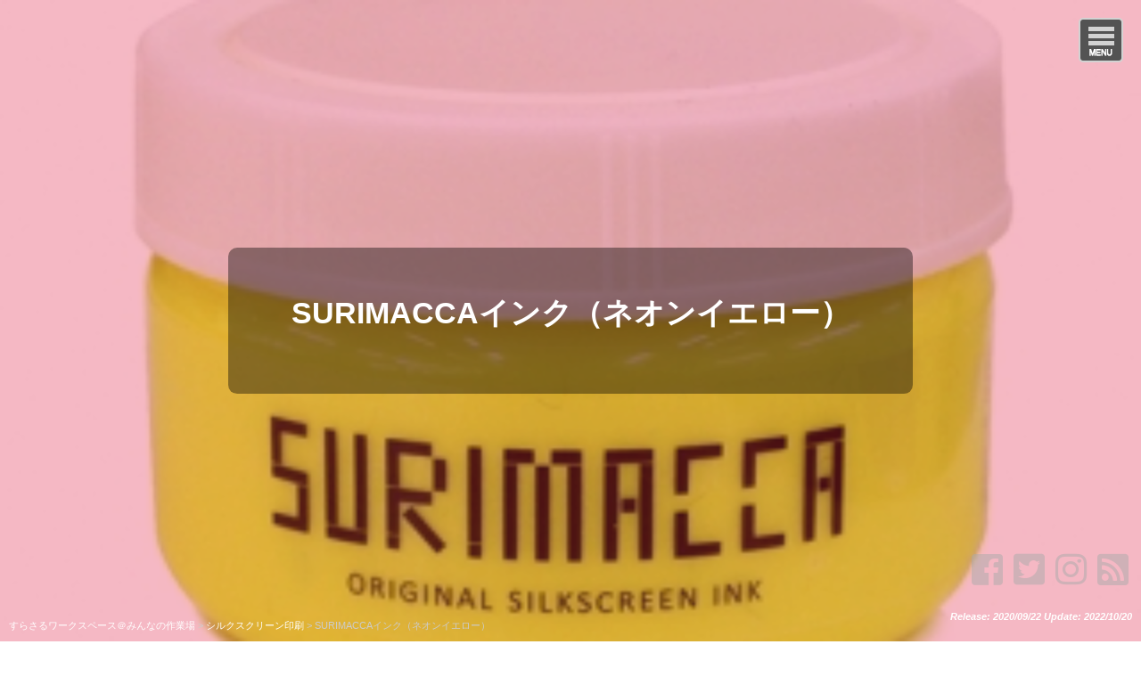

--- FILE ---
content_type: text/html; charset=UTF-8
request_url: http://surasaru.net/2020/09/22/surimacca%E3%82%A4%E3%83%B3%E3%82%AF%EF%BC%88%E3%83%8D%E3%82%AA%E3%83%B3%E3%82%A4%E3%82%A8%E3%83%AD%E3%83%BC%EF%BC%89/
body_size: 17188
content:
<!DOCTYPE html>
<html lang="ja">
<head>
<meta charset="UTF-8" />
<meta name="viewport" content="width=device-width,initial-scale=1.0">
<meta name="format-detection" content="telephone=no" />
<title>   SURIMACCAインク（ネオンイエロー）｜すらさるワークスペース＠みんなの作業場</title>
<link rel="stylesheet" href="http://surasaru.net/wp-content/themes/wp1740/style.css" type="text/css" />
<link rel="stylesheet" href="https://use.fontawesome.com/releases/v5.5.0/css/all.css" integrity="sha384-B4dIYHKNBt8Bc12p+WXckhzcICo0wtJAoU8YZTY5qE0Id1GSseTk6S+L3BlXeVIU" crossorigin="anonymous">
<link rel="alternate" type="application/rss+xml" title="RSS 2.0" href="http://surasaru.net/feed/" />
<link rel="alternate" type="application/atom+xml" title="Atom 0.3" href="http://surasaru.net/feed/atom/" />
<link rel="pingback" href="http://surasaru.net/xmlrpc.php" />
<link rel="start" href="http://surasaru.net; ?>" title="Home" />
<meta name='robots' content='max-image-preview:large' />
<link rel='dns-prefetch' href='//webfonts.xserver.jp' />
<link rel="alternate" type="application/rss+xml" title="すらさるワークスペース＠みんなの作業場 &raquo; SURIMACCAインク（ネオンイエロー） のコメントのフィード" href="http://surasaru.net/2020/09/22/surimacca%e3%82%a4%e3%83%b3%e3%82%af%ef%bc%88%e3%83%8d%e3%82%aa%e3%83%b3%e3%82%a4%e3%82%a8%e3%83%ad%e3%83%bc%ef%bc%89/feed/" />
<style id='wp-img-auto-sizes-contain-inline-css' type='text/css'>
img:is([sizes=auto i],[sizes^="auto," i]){contain-intrinsic-size:3000px 1500px}
/*# sourceURL=wp-img-auto-sizes-contain-inline-css */
</style>
<style id='wp-emoji-styles-inline-css' type='text/css'>

	img.wp-smiley, img.emoji {
		display: inline !important;
		border: none !important;
		box-shadow: none !important;
		height: 1em !important;
		width: 1em !important;
		margin: 0 0.07em !important;
		vertical-align: -0.1em !important;
		background: none !important;
		padding: 0 !important;
	}
/*# sourceURL=wp-emoji-styles-inline-css */
</style>
<style id='wp-block-library-inline-css' type='text/css'>
:root{--wp-block-synced-color:#7a00df;--wp-block-synced-color--rgb:122,0,223;--wp-bound-block-color:var(--wp-block-synced-color);--wp-editor-canvas-background:#ddd;--wp-admin-theme-color:#007cba;--wp-admin-theme-color--rgb:0,124,186;--wp-admin-theme-color-darker-10:#006ba1;--wp-admin-theme-color-darker-10--rgb:0,107,160.5;--wp-admin-theme-color-darker-20:#005a87;--wp-admin-theme-color-darker-20--rgb:0,90,135;--wp-admin-border-width-focus:2px}@media (min-resolution:192dpi){:root{--wp-admin-border-width-focus:1.5px}}.wp-element-button{cursor:pointer}:root .has-very-light-gray-background-color{background-color:#eee}:root .has-very-dark-gray-background-color{background-color:#313131}:root .has-very-light-gray-color{color:#eee}:root .has-very-dark-gray-color{color:#313131}:root .has-vivid-green-cyan-to-vivid-cyan-blue-gradient-background{background:linear-gradient(135deg,#00d084,#0693e3)}:root .has-purple-crush-gradient-background{background:linear-gradient(135deg,#34e2e4,#4721fb 50%,#ab1dfe)}:root .has-hazy-dawn-gradient-background{background:linear-gradient(135deg,#faaca8,#dad0ec)}:root .has-subdued-olive-gradient-background{background:linear-gradient(135deg,#fafae1,#67a671)}:root .has-atomic-cream-gradient-background{background:linear-gradient(135deg,#fdd79a,#004a59)}:root .has-nightshade-gradient-background{background:linear-gradient(135deg,#330968,#31cdcf)}:root .has-midnight-gradient-background{background:linear-gradient(135deg,#020381,#2874fc)}:root{--wp--preset--font-size--normal:16px;--wp--preset--font-size--huge:42px}.has-regular-font-size{font-size:1em}.has-larger-font-size{font-size:2.625em}.has-normal-font-size{font-size:var(--wp--preset--font-size--normal)}.has-huge-font-size{font-size:var(--wp--preset--font-size--huge)}.has-text-align-center{text-align:center}.has-text-align-left{text-align:left}.has-text-align-right{text-align:right}.has-fit-text{white-space:nowrap!important}#end-resizable-editor-section{display:none}.aligncenter{clear:both}.items-justified-left{justify-content:flex-start}.items-justified-center{justify-content:center}.items-justified-right{justify-content:flex-end}.items-justified-space-between{justify-content:space-between}.screen-reader-text{border:0;clip-path:inset(50%);height:1px;margin:-1px;overflow:hidden;padding:0;position:absolute;width:1px;word-wrap:normal!important}.screen-reader-text:focus{background-color:#ddd;clip-path:none;color:#444;display:block;font-size:1em;height:auto;left:5px;line-height:normal;padding:15px 23px 14px;text-decoration:none;top:5px;width:auto;z-index:100000}html :where(.has-border-color){border-style:solid}html :where([style*=border-top-color]){border-top-style:solid}html :where([style*=border-right-color]){border-right-style:solid}html :where([style*=border-bottom-color]){border-bottom-style:solid}html :where([style*=border-left-color]){border-left-style:solid}html :where([style*=border-width]){border-style:solid}html :where([style*=border-top-width]){border-top-style:solid}html :where([style*=border-right-width]){border-right-style:solid}html :where([style*=border-bottom-width]){border-bottom-style:solid}html :where([style*=border-left-width]){border-left-style:solid}html :where(img[class*=wp-image-]){height:auto;max-width:100%}:where(figure){margin:0 0 1em}html :where(.is-position-sticky){--wp-admin--admin-bar--position-offset:var(--wp-admin--admin-bar--height,0px)}@media screen and (max-width:600px){html :where(.is-position-sticky){--wp-admin--admin-bar--position-offset:0px}}

/*# sourceURL=wp-block-library-inline-css */
</style><style id='wp-block-image-inline-css' type='text/css'>
.wp-block-image>a,.wp-block-image>figure>a{display:inline-block}.wp-block-image img{box-sizing:border-box;height:auto;max-width:100%;vertical-align:bottom}@media not (prefers-reduced-motion){.wp-block-image img.hide{visibility:hidden}.wp-block-image img.show{animation:show-content-image .4s}}.wp-block-image[style*=border-radius] img,.wp-block-image[style*=border-radius]>a{border-radius:inherit}.wp-block-image.has-custom-border img{box-sizing:border-box}.wp-block-image.aligncenter{text-align:center}.wp-block-image.alignfull>a,.wp-block-image.alignwide>a{width:100%}.wp-block-image.alignfull img,.wp-block-image.alignwide img{height:auto;width:100%}.wp-block-image .aligncenter,.wp-block-image .alignleft,.wp-block-image .alignright,.wp-block-image.aligncenter,.wp-block-image.alignleft,.wp-block-image.alignright{display:table}.wp-block-image .aligncenter>figcaption,.wp-block-image .alignleft>figcaption,.wp-block-image .alignright>figcaption,.wp-block-image.aligncenter>figcaption,.wp-block-image.alignleft>figcaption,.wp-block-image.alignright>figcaption{caption-side:bottom;display:table-caption}.wp-block-image .alignleft{float:left;margin:.5em 1em .5em 0}.wp-block-image .alignright{float:right;margin:.5em 0 .5em 1em}.wp-block-image .aligncenter{margin-left:auto;margin-right:auto}.wp-block-image :where(figcaption){margin-bottom:1em;margin-top:.5em}.wp-block-image.is-style-circle-mask img{border-radius:9999px}@supports ((-webkit-mask-image:none) or (mask-image:none)) or (-webkit-mask-image:none){.wp-block-image.is-style-circle-mask img{border-radius:0;-webkit-mask-image:url('data:image/svg+xml;utf8,<svg viewBox="0 0 100 100" xmlns="http://www.w3.org/2000/svg"><circle cx="50" cy="50" r="50"/></svg>');mask-image:url('data:image/svg+xml;utf8,<svg viewBox="0 0 100 100" xmlns="http://www.w3.org/2000/svg"><circle cx="50" cy="50" r="50"/></svg>');mask-mode:alpha;-webkit-mask-position:center;mask-position:center;-webkit-mask-repeat:no-repeat;mask-repeat:no-repeat;-webkit-mask-size:contain;mask-size:contain}}:root :where(.wp-block-image.is-style-rounded img,.wp-block-image .is-style-rounded img){border-radius:9999px}.wp-block-image figure{margin:0}.wp-lightbox-container{display:flex;flex-direction:column;position:relative}.wp-lightbox-container img{cursor:zoom-in}.wp-lightbox-container img:hover+button{opacity:1}.wp-lightbox-container button{align-items:center;backdrop-filter:blur(16px) saturate(180%);background-color:#5a5a5a40;border:none;border-radius:4px;cursor:zoom-in;display:flex;height:20px;justify-content:center;opacity:0;padding:0;position:absolute;right:16px;text-align:center;top:16px;width:20px;z-index:100}@media not (prefers-reduced-motion){.wp-lightbox-container button{transition:opacity .2s ease}}.wp-lightbox-container button:focus-visible{outline:3px auto #5a5a5a40;outline:3px auto -webkit-focus-ring-color;outline-offset:3px}.wp-lightbox-container button:hover{cursor:pointer;opacity:1}.wp-lightbox-container button:focus{opacity:1}.wp-lightbox-container button:focus,.wp-lightbox-container button:hover,.wp-lightbox-container button:not(:hover):not(:active):not(.has-background){background-color:#5a5a5a40;border:none}.wp-lightbox-overlay{box-sizing:border-box;cursor:zoom-out;height:100vh;left:0;overflow:hidden;position:fixed;top:0;visibility:hidden;width:100%;z-index:100000}.wp-lightbox-overlay .close-button{align-items:center;cursor:pointer;display:flex;justify-content:center;min-height:40px;min-width:40px;padding:0;position:absolute;right:calc(env(safe-area-inset-right) + 16px);top:calc(env(safe-area-inset-top) + 16px);z-index:5000000}.wp-lightbox-overlay .close-button:focus,.wp-lightbox-overlay .close-button:hover,.wp-lightbox-overlay .close-button:not(:hover):not(:active):not(.has-background){background:none;border:none}.wp-lightbox-overlay .lightbox-image-container{height:var(--wp--lightbox-container-height);left:50%;overflow:hidden;position:absolute;top:50%;transform:translate(-50%,-50%);transform-origin:top left;width:var(--wp--lightbox-container-width);z-index:9999999999}.wp-lightbox-overlay .wp-block-image{align-items:center;box-sizing:border-box;display:flex;height:100%;justify-content:center;margin:0;position:relative;transform-origin:0 0;width:100%;z-index:3000000}.wp-lightbox-overlay .wp-block-image img{height:var(--wp--lightbox-image-height);min-height:var(--wp--lightbox-image-height);min-width:var(--wp--lightbox-image-width);width:var(--wp--lightbox-image-width)}.wp-lightbox-overlay .wp-block-image figcaption{display:none}.wp-lightbox-overlay button{background:none;border:none}.wp-lightbox-overlay .scrim{background-color:#fff;height:100%;opacity:.9;position:absolute;width:100%;z-index:2000000}.wp-lightbox-overlay.active{visibility:visible}@media not (prefers-reduced-motion){.wp-lightbox-overlay.active{animation:turn-on-visibility .25s both}.wp-lightbox-overlay.active img{animation:turn-on-visibility .35s both}.wp-lightbox-overlay.show-closing-animation:not(.active){animation:turn-off-visibility .35s both}.wp-lightbox-overlay.show-closing-animation:not(.active) img{animation:turn-off-visibility .25s both}.wp-lightbox-overlay.zoom.active{animation:none;opacity:1;visibility:visible}.wp-lightbox-overlay.zoom.active .lightbox-image-container{animation:lightbox-zoom-in .4s}.wp-lightbox-overlay.zoom.active .lightbox-image-container img{animation:none}.wp-lightbox-overlay.zoom.active .scrim{animation:turn-on-visibility .4s forwards}.wp-lightbox-overlay.zoom.show-closing-animation:not(.active){animation:none}.wp-lightbox-overlay.zoom.show-closing-animation:not(.active) .lightbox-image-container{animation:lightbox-zoom-out .4s}.wp-lightbox-overlay.zoom.show-closing-animation:not(.active) .lightbox-image-container img{animation:none}.wp-lightbox-overlay.zoom.show-closing-animation:not(.active) .scrim{animation:turn-off-visibility .4s forwards}}@keyframes show-content-image{0%{visibility:hidden}99%{visibility:hidden}to{visibility:visible}}@keyframes turn-on-visibility{0%{opacity:0}to{opacity:1}}@keyframes turn-off-visibility{0%{opacity:1;visibility:visible}99%{opacity:0;visibility:visible}to{opacity:0;visibility:hidden}}@keyframes lightbox-zoom-in{0%{transform:translate(calc((-100vw + var(--wp--lightbox-scrollbar-width))/2 + var(--wp--lightbox-initial-left-position)),calc(-50vh + var(--wp--lightbox-initial-top-position))) scale(var(--wp--lightbox-scale))}to{transform:translate(-50%,-50%) scale(1)}}@keyframes lightbox-zoom-out{0%{transform:translate(-50%,-50%) scale(1);visibility:visible}99%{visibility:visible}to{transform:translate(calc((-100vw + var(--wp--lightbox-scrollbar-width))/2 + var(--wp--lightbox-initial-left-position)),calc(-50vh + var(--wp--lightbox-initial-top-position))) scale(var(--wp--lightbox-scale));visibility:hidden}}
/*# sourceURL=http://surasaru.net/wp-includes/blocks/image/style.min.css */
</style>
<style id='wp-block-paragraph-inline-css' type='text/css'>
.is-small-text{font-size:.875em}.is-regular-text{font-size:1em}.is-large-text{font-size:2.25em}.is-larger-text{font-size:3em}.has-drop-cap:not(:focus):first-letter{float:left;font-size:8.4em;font-style:normal;font-weight:100;line-height:.68;margin:.05em .1em 0 0;text-transform:uppercase}body.rtl .has-drop-cap:not(:focus):first-letter{float:none;margin-left:.1em}p.has-drop-cap.has-background{overflow:hidden}:root :where(p.has-background){padding:1.25em 2.375em}:where(p.has-text-color:not(.has-link-color)) a{color:inherit}p.has-text-align-left[style*="writing-mode:vertical-lr"],p.has-text-align-right[style*="writing-mode:vertical-rl"]{rotate:180deg}
/*# sourceURL=http://surasaru.net/wp-includes/blocks/paragraph/style.min.css */
</style>
<style id='global-styles-inline-css' type='text/css'>
:root{--wp--preset--aspect-ratio--square: 1;--wp--preset--aspect-ratio--4-3: 4/3;--wp--preset--aspect-ratio--3-4: 3/4;--wp--preset--aspect-ratio--3-2: 3/2;--wp--preset--aspect-ratio--2-3: 2/3;--wp--preset--aspect-ratio--16-9: 16/9;--wp--preset--aspect-ratio--9-16: 9/16;--wp--preset--color--black: #000000;--wp--preset--color--cyan-bluish-gray: #abb8c3;--wp--preset--color--white: #ffffff;--wp--preset--color--pale-pink: #f78da7;--wp--preset--color--vivid-red: #cf2e2e;--wp--preset--color--luminous-vivid-orange: #ff6900;--wp--preset--color--luminous-vivid-amber: #fcb900;--wp--preset--color--light-green-cyan: #7bdcb5;--wp--preset--color--vivid-green-cyan: #00d084;--wp--preset--color--pale-cyan-blue: #8ed1fc;--wp--preset--color--vivid-cyan-blue: #0693e3;--wp--preset--color--vivid-purple: #9b51e0;--wp--preset--gradient--vivid-cyan-blue-to-vivid-purple: linear-gradient(135deg,rgb(6,147,227) 0%,rgb(155,81,224) 100%);--wp--preset--gradient--light-green-cyan-to-vivid-green-cyan: linear-gradient(135deg,rgb(122,220,180) 0%,rgb(0,208,130) 100%);--wp--preset--gradient--luminous-vivid-amber-to-luminous-vivid-orange: linear-gradient(135deg,rgb(252,185,0) 0%,rgb(255,105,0) 100%);--wp--preset--gradient--luminous-vivid-orange-to-vivid-red: linear-gradient(135deg,rgb(255,105,0) 0%,rgb(207,46,46) 100%);--wp--preset--gradient--very-light-gray-to-cyan-bluish-gray: linear-gradient(135deg,rgb(238,238,238) 0%,rgb(169,184,195) 100%);--wp--preset--gradient--cool-to-warm-spectrum: linear-gradient(135deg,rgb(74,234,220) 0%,rgb(151,120,209) 20%,rgb(207,42,186) 40%,rgb(238,44,130) 60%,rgb(251,105,98) 80%,rgb(254,248,76) 100%);--wp--preset--gradient--blush-light-purple: linear-gradient(135deg,rgb(255,206,236) 0%,rgb(152,150,240) 100%);--wp--preset--gradient--blush-bordeaux: linear-gradient(135deg,rgb(254,205,165) 0%,rgb(254,45,45) 50%,rgb(107,0,62) 100%);--wp--preset--gradient--luminous-dusk: linear-gradient(135deg,rgb(255,203,112) 0%,rgb(199,81,192) 50%,rgb(65,88,208) 100%);--wp--preset--gradient--pale-ocean: linear-gradient(135deg,rgb(255,245,203) 0%,rgb(182,227,212) 50%,rgb(51,167,181) 100%);--wp--preset--gradient--electric-grass: linear-gradient(135deg,rgb(202,248,128) 0%,rgb(113,206,126) 100%);--wp--preset--gradient--midnight: linear-gradient(135deg,rgb(2,3,129) 0%,rgb(40,116,252) 100%);--wp--preset--font-size--small: 13px;--wp--preset--font-size--medium: 20px;--wp--preset--font-size--large: 36px;--wp--preset--font-size--x-large: 42px;--wp--preset--spacing--20: 0.44rem;--wp--preset--spacing--30: 0.67rem;--wp--preset--spacing--40: 1rem;--wp--preset--spacing--50: 1.5rem;--wp--preset--spacing--60: 2.25rem;--wp--preset--spacing--70: 3.38rem;--wp--preset--spacing--80: 5.06rem;--wp--preset--shadow--natural: 6px 6px 9px rgba(0, 0, 0, 0.2);--wp--preset--shadow--deep: 12px 12px 50px rgba(0, 0, 0, 0.4);--wp--preset--shadow--sharp: 6px 6px 0px rgba(0, 0, 0, 0.2);--wp--preset--shadow--outlined: 6px 6px 0px -3px rgb(255, 255, 255), 6px 6px rgb(0, 0, 0);--wp--preset--shadow--crisp: 6px 6px 0px rgb(0, 0, 0);}:where(.is-layout-flex){gap: 0.5em;}:where(.is-layout-grid){gap: 0.5em;}body .is-layout-flex{display: flex;}.is-layout-flex{flex-wrap: wrap;align-items: center;}.is-layout-flex > :is(*, div){margin: 0;}body .is-layout-grid{display: grid;}.is-layout-grid > :is(*, div){margin: 0;}:where(.wp-block-columns.is-layout-flex){gap: 2em;}:where(.wp-block-columns.is-layout-grid){gap: 2em;}:where(.wp-block-post-template.is-layout-flex){gap: 1.25em;}:where(.wp-block-post-template.is-layout-grid){gap: 1.25em;}.has-black-color{color: var(--wp--preset--color--black) !important;}.has-cyan-bluish-gray-color{color: var(--wp--preset--color--cyan-bluish-gray) !important;}.has-white-color{color: var(--wp--preset--color--white) !important;}.has-pale-pink-color{color: var(--wp--preset--color--pale-pink) !important;}.has-vivid-red-color{color: var(--wp--preset--color--vivid-red) !important;}.has-luminous-vivid-orange-color{color: var(--wp--preset--color--luminous-vivid-orange) !important;}.has-luminous-vivid-amber-color{color: var(--wp--preset--color--luminous-vivid-amber) !important;}.has-light-green-cyan-color{color: var(--wp--preset--color--light-green-cyan) !important;}.has-vivid-green-cyan-color{color: var(--wp--preset--color--vivid-green-cyan) !important;}.has-pale-cyan-blue-color{color: var(--wp--preset--color--pale-cyan-blue) !important;}.has-vivid-cyan-blue-color{color: var(--wp--preset--color--vivid-cyan-blue) !important;}.has-vivid-purple-color{color: var(--wp--preset--color--vivid-purple) !important;}.has-black-background-color{background-color: var(--wp--preset--color--black) !important;}.has-cyan-bluish-gray-background-color{background-color: var(--wp--preset--color--cyan-bluish-gray) !important;}.has-white-background-color{background-color: var(--wp--preset--color--white) !important;}.has-pale-pink-background-color{background-color: var(--wp--preset--color--pale-pink) !important;}.has-vivid-red-background-color{background-color: var(--wp--preset--color--vivid-red) !important;}.has-luminous-vivid-orange-background-color{background-color: var(--wp--preset--color--luminous-vivid-orange) !important;}.has-luminous-vivid-amber-background-color{background-color: var(--wp--preset--color--luminous-vivid-amber) !important;}.has-light-green-cyan-background-color{background-color: var(--wp--preset--color--light-green-cyan) !important;}.has-vivid-green-cyan-background-color{background-color: var(--wp--preset--color--vivid-green-cyan) !important;}.has-pale-cyan-blue-background-color{background-color: var(--wp--preset--color--pale-cyan-blue) !important;}.has-vivid-cyan-blue-background-color{background-color: var(--wp--preset--color--vivid-cyan-blue) !important;}.has-vivid-purple-background-color{background-color: var(--wp--preset--color--vivid-purple) !important;}.has-black-border-color{border-color: var(--wp--preset--color--black) !important;}.has-cyan-bluish-gray-border-color{border-color: var(--wp--preset--color--cyan-bluish-gray) !important;}.has-white-border-color{border-color: var(--wp--preset--color--white) !important;}.has-pale-pink-border-color{border-color: var(--wp--preset--color--pale-pink) !important;}.has-vivid-red-border-color{border-color: var(--wp--preset--color--vivid-red) !important;}.has-luminous-vivid-orange-border-color{border-color: var(--wp--preset--color--luminous-vivid-orange) !important;}.has-luminous-vivid-amber-border-color{border-color: var(--wp--preset--color--luminous-vivid-amber) !important;}.has-light-green-cyan-border-color{border-color: var(--wp--preset--color--light-green-cyan) !important;}.has-vivid-green-cyan-border-color{border-color: var(--wp--preset--color--vivid-green-cyan) !important;}.has-pale-cyan-blue-border-color{border-color: var(--wp--preset--color--pale-cyan-blue) !important;}.has-vivid-cyan-blue-border-color{border-color: var(--wp--preset--color--vivid-cyan-blue) !important;}.has-vivid-purple-border-color{border-color: var(--wp--preset--color--vivid-purple) !important;}.has-vivid-cyan-blue-to-vivid-purple-gradient-background{background: var(--wp--preset--gradient--vivid-cyan-blue-to-vivid-purple) !important;}.has-light-green-cyan-to-vivid-green-cyan-gradient-background{background: var(--wp--preset--gradient--light-green-cyan-to-vivid-green-cyan) !important;}.has-luminous-vivid-amber-to-luminous-vivid-orange-gradient-background{background: var(--wp--preset--gradient--luminous-vivid-amber-to-luminous-vivid-orange) !important;}.has-luminous-vivid-orange-to-vivid-red-gradient-background{background: var(--wp--preset--gradient--luminous-vivid-orange-to-vivid-red) !important;}.has-very-light-gray-to-cyan-bluish-gray-gradient-background{background: var(--wp--preset--gradient--very-light-gray-to-cyan-bluish-gray) !important;}.has-cool-to-warm-spectrum-gradient-background{background: var(--wp--preset--gradient--cool-to-warm-spectrum) !important;}.has-blush-light-purple-gradient-background{background: var(--wp--preset--gradient--blush-light-purple) !important;}.has-blush-bordeaux-gradient-background{background: var(--wp--preset--gradient--blush-bordeaux) !important;}.has-luminous-dusk-gradient-background{background: var(--wp--preset--gradient--luminous-dusk) !important;}.has-pale-ocean-gradient-background{background: var(--wp--preset--gradient--pale-ocean) !important;}.has-electric-grass-gradient-background{background: var(--wp--preset--gradient--electric-grass) !important;}.has-midnight-gradient-background{background: var(--wp--preset--gradient--midnight) !important;}.has-small-font-size{font-size: var(--wp--preset--font-size--small) !important;}.has-medium-font-size{font-size: var(--wp--preset--font-size--medium) !important;}.has-large-font-size{font-size: var(--wp--preset--font-size--large) !important;}.has-x-large-font-size{font-size: var(--wp--preset--font-size--x-large) !important;}
/*# sourceURL=global-styles-inline-css */
</style>

<style id='classic-theme-styles-inline-css' type='text/css'>
/*! This file is auto-generated */
.wp-block-button__link{color:#fff;background-color:#32373c;border-radius:9999px;box-shadow:none;text-decoration:none;padding:calc(.667em + 2px) calc(1.333em + 2px);font-size:1.125em}.wp-block-file__button{background:#32373c;color:#fff;text-decoration:none}
/*# sourceURL=/wp-includes/css/classic-themes.min.css */
</style>
<link rel='stylesheet' id='wp-pagenavi-css' href='http://surasaru.net/wp-content/plugins/wp-pagenavi/pagenavi-css.css?ver=2.70' type='text/css' media='all' />
<link rel="canonical" href="http://surasaru.net/2020/09/22/surimacca%e3%82%a4%e3%83%b3%e3%82%af%ef%bc%88%e3%83%8d%e3%82%aa%e3%83%b3%e3%82%a4%e3%82%a8%e3%83%ad%e3%83%bc%ef%bc%89/" />
<link rel='shortlink' href='http://surasaru.net/?p=210' />

<style type="text/css">
body {color: #444444; font-size: 0.875em; line-height: 2.6em;}
#wrapper {border-color: #DC143C;}
/* Link color */
a {color:#CC0000;}
a:hover {color:#CC0000;}
.sidebar-wrapper ul li a:hover{color:#CC0000;}
.post-link-color {color:#CC0000;}
  #ptitle, #ptitle-description {color: #FFF>;}
  #ptitle a {color: #FFF;}
  #ptitle a:hover {text-decoration: none}
 /* ヘッダー */
  header {background-image: url( http://surasaru.net/wp-content/uploads/2020/09/neionyellow.jpg);}
  header:before{content: '';position: absolute;top: 0;right: 0;bottom: 0;left: 0; background-color: rgba(220,20,60,0.3); z-index: 100;}  footer {background-image: url( http://surasaru.net/wp-content/uploads/2020/09/neionyellow.jpg);}
  footer:after{content: '';position: absolute;top: 0;right: 0;bottom: 0;left: 0; background-color: rgba(220,20,60,0.4); z-index: 100;}
  

/* ------ サイドバー位置 ------ */
#contents {float: left;}
#sidebar {float: right;}
#related-posts a.r-link {color: #DC143C;}
/* コンテンツ */
.main-title::before, .cat-title:before, .post-title:before {background-color: #DC143C;}
.main-title, .cat-title, .post-title {background-color: rgba(220,20,60,0.1);}
.sub-title {border-left: solid 1.8em #DC143C;}
.parts-title {background-color: rgba(255,138,128,0.2);}
.fmenu-title {background-color: #DC143C; }
/* 投稿設定*/
.doc {font-size: 1.08em; line-height: 2.5em;}
.doc h2, .doc h3, .doc h4, .doc h5, .doc h6 {border-color: rgba(220,20,60,0.3);}
.doc h2:before, .doc h3:before {color: #DC143C;}
.doc h4:before {color: #FF8A80;}
.doc h5:before, .doc h6:before {color: #CCC;}
.info h2:before, .info h3:before, .info h4:before, .info h5:before, .info h6:before {color: #FF8A80;}
/* 記事リスト表示 */
#post-list .next a:hover {background-color: #DC143C;}
#post-list-cat .next a:hover {background-color: #DC143C;}
#post-list article .idx {background-color: rgba(220,20,60,0.3);}
/* カテゴリー等表示 */
.p-cate {background-color: rgba(255,138,128,0.4);}
/* 公開日等表示 */
.post-date {margin: 0 ; color: #DC143C;}
.a-cate {color: #DC143C;}
.a-cate a{color: #DC143C;}
.a-cate a:hover {color:#CC0000;}
/* サイドバー */
.sidebar-wrapper h4:before {color: #DC143C;}
/* フッター */
.footer-wrapper h4 {background-color: rgba(220,20,60,0.3);}
.footer-wrapper h4:before {color: #FF8A80;}
.footer-wrapper ul > li:before {color: #FF8A80;}
#copyright {border-color: #DC143C;}
/* 注目記事表示 */
#at-post-list .idx {background: rgba(220,20,60,0.3);}
/*ピックアップ記事 */
.pickup-post .idx {background: rgba(220,20,60,0.3);}
.rank-post .r-post .num2 {background-color: rgba(220,20,60,0.3);}
/* ページナビ */
.wp-pagenavi a:hover{ border-color: #DC143C!important;}
.wp-pagenavi span.current{border-color:#DC143C!important;}
/*  検索フォーム  */
#searchsubmit:hover {background-color: #DC143C;}
/* タグクラウド */
.tagcloud  a:hover {background-color: #DC143C;}
/*Comment*/
#respond h3#reply-title {color: #DC143C;}
input#submit {background-color: #FF8A80;}
/* チェック付きリスト */
ul.check {border-color: #FF8A80;}
ul.check li:before {color:#DC143C;}
/*  デフォルト（赤）  */


@media screen and (max-width: 979px) {
  #contents {float: none;}
  #sidebar {float: none;}
}
@media screen and (max-width: 479px) {
  #sidebar-01 {float: none; width: 100%; text-align: left;}
  #sidebar-02 {float: none; width: 100%; text-align: left;}
  #footer-inner {width: 100% ; margin: 0 ; padding: 0;}
}
 </style> 

<style type="text/css">.recentcomments a{display:inline !important;padding:0 !important;margin:0 !important;}</style><link rel="icon" href="http://surasaru.net/wp-content/uploads/2025/06/cropped-看板01-3-32x32.png" sizes="32x32" />
<link rel="icon" href="http://surasaru.net/wp-content/uploads/2025/06/cropped-看板01-3-192x192.png" sizes="192x192" />
<link rel="apple-touch-icon" href="http://surasaru.net/wp-content/uploads/2025/06/cropped-看板01-3-180x180.png" />
<meta name="msapplication-TileImage" content="http://surasaru.net/wp-content/uploads/2025/06/cropped-看板01-3-270x270.png" />
<link rel="stylesheet" href="http://surasaru.net/wp-content/plugins/coolweb-parts5/css/style-parts.php?parts01_color=1&parts02_color=1&parts03_color=1&parts04_color=1&parts05_color=1&parts06_color=1&parts01_img=&parts03_img=&parts07_border=%23EFEFEF&parts07_text=%23444444&parts07_back01=%23ffffeb&parts07_back02=%23dbf1ff&parts07_back03=%23d7fbe8&parts07_back04=%23ffe5e5&parts07_width=100%25&parts07_height=auto" type="text/css" />
<link rel ="stylesheet" href="http://surasaru.net/wp-content/plugins/coolweb-ranking5/css/style-ranking.php?border11_color=%23b7e8ff&border12_color=%2354dcff&title11_color=%23007ed3&check11_color=%2300aaff&back11_color=%23dbf3ff&list01=0&post_use=0&border21_color=%23ecc1c8&border22_color=%2384d8cc&border23_color=%23a2d84b&border24_color=%23adcaf7&border25_color=%23adcaf7&border26_color=%23adcaf7&border27_color=%23adcaf7&border28_color=%23adcaf7&border29_color=%23adcaf7&base21_color=%23f7e5e8&base22_color=%23bef7e7&base23_color=%23dcefaa&base24_color=%23d1e1ff&base25_color=%23d1e1ff&base26_color=%23d1e1ff&base27_color=%23d1e1ff&base28_color=%23d1e1ff&base29_color=%23d1e1ff&h21_color=%23b40926&h22_color=%2303998a&h23_color=%23799301&h24_color=%2300499e&h25_color=%2300499e&h26_color=%2300499e&h27_color=%2300499e&h28_color=%2300499e&h29_color=%2300499e&border31_color=%23e6b324&border32_color=%23c0c0c0&border33_color=%23b72915&border34_color=%2358A7D2&back31_color=%23F8EAC3&back32_color=%23F2F2F2&back33_color=%23FCEAE8&back34_color=%23DEEEF6&title31_color=%23444444&title32_color=%23444444&title33_color=%23444444&title34_color=%23444444&toku_color=%23CC0000&copy01_color=%23FF0000&copy02_color=%23CC0066&border41_color=%23e0d8ca&title41_color=%23c9356c&rank41_color=%23ec729c&link41_color=%23f8f2e8" type="text/css" />
<link rel="preload" href="http://surasaru.net/wp-content/themes/wp1740/js/myscript.js" as="script">
<link rel="preload" href="http://surasaru.net/wp-content/themes/wp1740/js/fixedmenu.js" as="script">
<link rel="preload" href="/wp-includes/js/comment-reply.min.js" as="script">
<link rel="preload" href="//webfonts.xserver.jp/js/xserverv3.js?&fadein=0" as="script">
<!--[if lt IE 9]>
<script src="http://html5shiv.googlecode.com/svn/trunk/html5.js"></script>
<script src="http://surasaru.net/wp-content/themes/wp1740/js/respond.min.js"></script>
<![endif]-->
<!-- Global site tag (gtag.js) - Google Analytics -->
<script async src="https://www.googletagmanager.com/gtag/js?id=G-CHYS4XXKY4"></script>
<script>
  window.dataLayer = window.dataLayer || [];
  function gtag(){dataLayer.push(arguments);}
  gtag('js', new Date());

  gtag('config', 'G-CHYS4XXKY4');
</script>	
<!-- Google Tag Manager -->
<script>(function(w,d,s,l,i){w[l]=w[l]||[];w[l].push({'gtm.start':
new Date().getTime(),event:'gtm.js'});var f=d.getElementsByTagName(s)[0],
j=d.createElement(s),dl=l!='dataLayer'?'&l='+l:'';j.async=true;j.src=
'https://www.googletagmanager.com/gtm.js?id='+i+dl;f.parentNode.insertBefore(j,f);
})(window,document,'script','dataLayer','GTM-5T3B5R8');</script>
<!-- End Google Tag Manager -->	
	<!-- LINE Tag Base Code -->
<!-- Do Not Modify -->
<script>
(function(g,d,o){
  g._ltq=g._ltq||[];g._lt=g._lt||function(){g._ltq.push(arguments)};
  var h=location.protocol==='https:'?'https://d.line-scdn.net':'http://d.line-cdn.net';
  var s=d.createElement('script');s.async=1;
  s.src=o||h+'/n/line_tag/public/release/v1/lt.js';
  var t=d.getElementsByTagName('script')[0];t.parentNode.insertBefore(s,t);
    })(window, document);
_lt('init', {
  customerType: 'account',
  tagId: 'aad29234-c9c6-4fbe-bce1-0817ec2aa7f0'
});
_lt('send', 'pv', ['aad29234-c9c6-4fbe-bce1-0817ec2aa7f0']);
</script>
<noscript>
  <img height="1" width="1" style="display:none"
       src="https://tr.line.me/tag.gif?c_t=lap&t_id=aad29234-c9c6-4fbe-bce1-0817ec2aa7f0&e=pv&noscript=1" />
</noscript>
<!-- End LINE Tag Base Code -->
<script>
_lt('send', 'cv', {
  type: 'Conversion'
},['aad29234-c9c6-4fbe-bce1-0817ec2aa7f0']);
</script>

</head>
<body class="wp-singular post-template-default single single-post postid-210 single-format-standard wp-theme-wp1740">

<div id="wrapper" >

<a class="gnav-btn" href="#"></a>
<!-- ナビゲーション -->
<div class="gnav">
<nav>
<ul><li><a href="http://surasaru.net/">ホーム</a></li>
<li><a href="http://surasaru.net/place/">すらさるはこんな場所</a></li>
<li><a rel="privacy-policy" href="http://surasaru.net/privacy-policy/">プライバシーポリシー</a></li>
<li><a href="http://surasaru.net/%e3%81%94%e5%88%a9%e7%94%a8%e3%81%ae%e6%b5%81%e3%82%8c/">ご利用の流れ</a></li>
<li><a href="http://surasaru.net/manuscript/">原稿の作り方</a></li>
<li><a href="http://surasaru.net/surimacca/">スリマッカの組み方</a></li>
<li><a href="http://surasaru.net/edition/">版の貼り方</a></li>
<li><a href="http://surasaru.net/printing/">刷り方</a></li>
<li><a href="http://surasaru.net/clean/">そうじ</a></li>
<li><a href="http://surasaru.net/holder/">ホルダーの使い方</a></li>
</ul></nav>
</div>

<header>
<div id="header-inner">

       
              <h1 id="ptitle"><a href="http://surasaru.net">SURIMACCAインク（ネオンイエロー）</a></h1>
             
            
</div><!-- /#header-inner -->

  <!-- ソーシャルボタン -->
   
  <div id="header-social-button">
    <a class="icon-facebook" href="https://www.facebook.com/surasaruwork" target="_blank"></a>    <a class="icon-twitter" href="https://twitter.com/surasaru1" target="_blank"></a>    <a class="icon-instagram" href="https://www.instagram.com/surasaruwork/" target="_blank"></a>    <a class="icon-feed" href="http://surasaru.net/?feed=rss2"></a>  </div>
  
<!-- パンくずリスト -->
<div id="plist">
  <div class="breadcrumbs" typeof="BreadcrumbList" vocab="http://schema.org/">
  <span property="itemListElement" typeof="ListItem"><a property="item" typeof="WebPage" title="すらさるワークスペース＠みんなの作業場へ移動する" href="http://surasaru.net" class="home" ><span property="name">すらさるワークスペース＠みんなの作業場</span></a><meta property="position" content="1"></span> &gt; <span property="itemListElement" typeof="ListItem"><a property="item" typeof="WebPage" title="Go to the シルクスクリーン印刷 カテゴリー archives." href="http://surasaru.net/silkscreen/" class="taxonomy category" ><span property="name">シルクスクリーン印刷</span></a><meta property="position" content="2"></span> &gt; <span property="itemListElement" typeof="ListItem"><span property="name" class="post post-post current-item">SURIMACCAインク（ネオンイエロー）</span><meta property="url" content="http://surasaru.net/2020/09/22/surimacca%e3%82%a4%e3%83%b3%e3%82%af%ef%bc%88%e3%83%8d%e3%82%aa%e3%83%b3%e3%82%a4%e3%82%a8%e3%83%ad%e3%83%bc%ef%bc%89/"><meta property="position" content="3"></span>  </div>
</div>

  <div id="posts-date">Release: 2020/09/22  Update: 2022/10/20</div>

</header>

<div id="containar">
<div id="contents">





<article>
	
<div class="post-title">SURIMACCAインク（ネオンイエロー）</div>



<div class="doc">

<figure class="wp-block-image size-large"><img fetchpriority="high" decoding="async" width="320" height="320" src="http://surasaru.net/wp-content/uploads/2020/09/neionyellow.jpg" alt="" class="wp-image-165" srcset="http://surasaru.net/wp-content/uploads/2020/09/neionyellow.jpg 320w, http://surasaru.net/wp-content/uploads/2020/09/neionyellow-300x300.jpg 300w, http://surasaru.net/wp-content/uploads/2020/09/neionyellow-150x150.jpg 150w" sizes="(max-width: 320px) 100vw, 320px" /></figure>



<p>770円(内税)</p>



<p><strong>レトロ印刷JAM×ターナー色彩共同開発</strong><br><strong>商品説明：</strong>シルクスクリーンの布用インクです。紙にもご使用可能です。<br>インクは他の色と混ぜてもお使いいただけます。<br>版は、70～120メッシュに対応しています。<br>※ご使用されている環境により、実際の商品の色と異なって見える場合がございます。<br>※ドライクリーニング、漂白剤の使用は避けてください。</p>



<p><strong>【SURIMACCAインクの特徴】</strong><br>・シルクスクリーンの版の目詰りを防ぐ為に、乾燥時間を伸ばしています。<br>・布は綿などの天然素材やポリエステルにも使用可能です。<br>・熱をかけなくても定着します。<br>（※お急ぎの場合はドライヤー等で表面を乾かしてからアイロンを当てて下さい。）<br>※撥水加工が入ったものはインクがのらない為ご注意ください。</p>



<p><strong>内容量：</strong>100ml<br><strong>成分：</strong>合成樹脂（アクリル、ウレタン）<br><strong>生産国：</strong>日本<br><strong>使用量の目安：</strong>10cm×10cmの四角（ベタ）の面積を印刷した場合、100mlで20枚程度印刷が出来ます。</p>



<p>※黒などの濃い色の生地には色が沈みます。<br>お使いのブラウザによって若干色味の差が出ますが、画像をご参考に下さい。</p>
</div>

<div class="clr"></div>
</article>


<br />
<div class="sns_btn">
<div class="parts twitter"><a href="http://twitter.com/intent/tweet?text=SURIMACCA%E3%82%A4%E3%83%B3%E3%82%AF%EF%BC%88%E3%83%8D%E3%82%AA%E3%83%B3%E3%82%A4%E3%82%A8%E3%83%AD%E3%83%BC%EF%BC%89&amp;http%3A%2F%2Fsurasaru.net%2F2020%2F09%2F22%2Fsurimacca%25e3%2582%25a4%25e3%2583%25b3%25e3%2582%25af%25ef%25bc%2588%25e3%2583%258d%25e3%2582%25aa%25e3%2583%25b3%25e3%2582%25a4%25e3%2582%25a8%25e3%2583%25ad%25e3%2583%25bc%25ef%25bc%2589%2F&amp;url=http%3A%2F%2Fsurasaru.net%2F2020%2F09%2F22%2Fsurimacca%25e3%2582%25a4%25e3%2583%25b3%25e3%2582%25af%25ef%25bc%2588%25e3%2583%258d%25e3%2582%25aa%25e3%2583%25b3%25e3%2582%25a4%25e3%2582%25a8%25e3%2583%25ad%25e3%2583%25bc%25ef%25bc%2589%2F" target="_blank" title="Twitterで共有">Tweet</a></div>
<div class="parts facebook"><a href="http://www.facebook.com/sharer.php?u=http%3A%2F%2Fsurasaru.net%2F2020%2F09%2F22%2Fsurimacca%25e3%2582%25a4%25e3%2583%25b3%25e3%2582%25af%25ef%25bc%2588%25e3%2583%258d%25e3%2582%25aa%25e3%2583%25b3%25e3%2582%25a4%25e3%2582%25a8%25e3%2583%25ad%25e3%2583%25bc%25ef%25bc%2589%2F&amp;t=SURIMACCA%E3%82%A4%E3%83%B3%E3%82%AF%EF%BC%88%E3%83%8D%E3%82%AA%E3%83%B3%E3%82%A4%E3%82%A8%E3%83%AD%E3%83%BC%EF%BC%89" target="_blank" title="facebookで共有">Share</a></div>
<div class="parts hatena"><a  href="http://b.hatena.ne.jp/add?mode=confirm&amp;url=http%3A%2F%2Fsurasaru.net%2F2020%2F09%2F22%2Fsurimacca%25e3%2582%25a4%25e3%2583%25b3%25e3%2582%25af%25ef%25bc%2588%25e3%2583%258d%25e3%2582%25aa%25e3%2583%25b3%25e3%2582%25a4%25e3%2582%25a8%25e3%2583%25ad%25e3%2583%25bc%25ef%25bc%2589%2F&amp;title=SURIMACCA%E3%82%A4%E3%83%B3%E3%82%AF%EF%BC%88%E3%83%8D%E3%82%AA%E3%83%B3%E3%82%A4%E3%82%A8%E3%83%AD%E3%83%BC%EF%BC%89" target="_blank" data-hatena-bookmark-title="http://surasaru.net/2020/09/22/surimacca%e3%82%a4%e3%83%b3%e3%82%af%ef%bc%88%e3%83%8d%e3%82%aa%e3%83%b3%e3%82%a4%e3%82%a8%e3%83%ad%e3%83%bc%ef%bc%89/" title="このエントリーをはてなブックマークに追加">はてブ</a></div>
<div class="parts pocket"><a href="http://getpocket.com/edit?url=http://surasaru.net/2020/09/22/surimacca%e3%82%a4%e3%83%b3%e3%82%af%ef%bc%88%e3%83%8d%e3%82%aa%e3%83%b3%e3%82%a4%e3%82%a8%e3%83%ad%e3%83%bc%ef%bc%89/&title=SURIMACCAインク（ネオンイエロー）" rel=”nofollow” onclick="javascript:window.open(encodeURI(decodeURI(this.href)), 'pkwindow', 'width=600, height=600, personalbar=0, toolbar=0, scrollbars=1');return false;" >Pocket</a></div>
<div class="parts line_me"><a href="http://line.me/R/msg/text/?SURIMACCAインク（ネオンイエロー）%0D%0Ahttp://surasaru.net/2020/09/22/surimacca%e3%82%a4%e3%83%b3%e3%82%af%ef%bc%88%e3%83%8d%e3%82%aa%e3%83%b3%e3%82%a4%e3%82%a8%e3%83%ad%e3%83%bc%ef%bc%89/" target="_blank" title="LINEで共有">LINE</a></div>
</div>

<br />
<h3 class="sub-title">関連コンテンツ</h3>
<div id="related-posts">

<article>
 
  <div class="img-set"> <a href="http://surasaru.net/2020/09/22/surimacca%e3%82%a4%e3%83%b3%e3%82%af%ef%bc%88%e3%83%9f%e3%83%b3%e3%83%88%ef%bc%89/" class="link"><img width="320" height="320" src="http://surasaru.net/wp-content/uploads/2020/09/mint.jpg" class="attachment-post-thumbnail size-post-thumbnail wp-post-image" alt="" decoding="async" srcset="http://surasaru.net/wp-content/uploads/2020/09/mint.jpg 320w, http://surasaru.net/wp-content/uploads/2020/09/mint-300x300.jpg 300w, http://surasaru.net/wp-content/uploads/2020/09/mint-150x150.jpg 150w" sizes="(max-width: 320px) 100vw, 320px" /></a></div>
  <h5><a href="http://surasaru.net/2020/09/22/surimacca%e3%82%a4%e3%83%b3%e3%82%af%ef%bc%88%e3%83%9f%e3%83%b3%e3%83%88%ef%bc%89/">SURIMACCAインク（ミント）</a></h5>
    <p>770円(内税) レトロ印刷JAM×ターナー色彩共同開発商品説明：シルクスクリーンの布用インクです。紙にもご使用可能です ･･･  <a href="http://surasaru.net/2020/09/22/surimacca%e3%82%a4%e3%83%b3%e3%82%af%ef%bc%88%e3%83%9f%e3%83%b3%e3%83%88%ef%bc%89/" title="SURIMACCAインク（ミント）"><i class="fas fa-external-link-square-alt" style="font-size: 1.4em;"></i></a></p>
 <div class="clr"></div>
 </article>

 
<article>
 
  <div class="img-set"> <a href="http://surasaru.net/2020/09/22/surimacca%e3%82%a4%e3%83%b3%e3%82%af%ef%bc%88%e3%82%b3%e3%83%bc%e3%83%a9%e3%83%ab%ef%bc%89/" class="link"><img width="320" height="320" src="http://surasaru.net/wp-content/uploads/2020/09/coral.jpg" class="attachment-post-thumbnail size-post-thumbnail wp-post-image" alt="" decoding="async" srcset="http://surasaru.net/wp-content/uploads/2020/09/coral.jpg 320w, http://surasaru.net/wp-content/uploads/2020/09/coral-300x300.jpg 300w, http://surasaru.net/wp-content/uploads/2020/09/coral-150x150.jpg 150w" sizes="(max-width: 320px) 100vw, 320px" /></a></div>
  <h5><a href="http://surasaru.net/2020/09/22/surimacca%e3%82%a4%e3%83%b3%e3%82%af%ef%bc%88%e3%82%b3%e3%83%bc%e3%83%a9%e3%83%ab%ef%bc%89/">SURIMACCAインク（コーラル）</a></h5>
    <p>770円(内税) レトロ印刷JAM×ターナー色彩共同開発商品説明：シルクスクリーンの布用インクです。紙にもご使用可能です ･･･  <a href="http://surasaru.net/2020/09/22/surimacca%e3%82%a4%e3%83%b3%e3%82%af%ef%bc%88%e3%82%b3%e3%83%bc%e3%83%a9%e3%83%ab%ef%bc%89/" title="SURIMACCAインク（コーラル）"><i class="fas fa-external-link-square-alt" style="font-size: 1.4em;"></i></a></p>
 <div class="clr"></div>
 </article>

 
<article>
 
  <div class="img-set"> <a href="http://surasaru.net/2020/09/22/surimacca%e3%82%a4%e3%83%b3%e3%82%af%ef%bc%88%e3%83%96%e3%83%ab%e3%83%bc%ef%bc%89/" class="link"><img width="320" height="320" src="http://surasaru.net/wp-content/uploads/2020/09/blue.jpg" class="attachment-post-thumbnail size-post-thumbnail wp-post-image" alt="" decoding="async" loading="lazy" srcset="http://surasaru.net/wp-content/uploads/2020/09/blue.jpg 320w, http://surasaru.net/wp-content/uploads/2020/09/blue-300x300.jpg 300w, http://surasaru.net/wp-content/uploads/2020/09/blue-150x150.jpg 150w" sizes="auto, (max-width: 320px) 100vw, 320px" /></a></div>
  <h5><a href="http://surasaru.net/2020/09/22/surimacca%e3%82%a4%e3%83%b3%e3%82%af%ef%bc%88%e3%83%96%e3%83%ab%e3%83%bc%ef%bc%89/">SURIMACCAインク（ブルー）</a></h5>
    <p>770円(内税) レトロ印刷JAM×ターナー色彩共同開発商品説明：シルクスクリーンの布用インクです。紙にもご使用可能です ･･･  <a href="http://surasaru.net/2020/09/22/surimacca%e3%82%a4%e3%83%b3%e3%82%af%ef%bc%88%e3%83%96%e3%83%ab%e3%83%bc%ef%bc%89/" title="SURIMACCAインク（ブルー）"><i class="fas fa-external-link-square-alt" style="font-size: 1.4em;"></i></a></p>
 <div class="clr"></div>
 </article>

 
<article>
 
  <div class="img-set"> <a href="http://surasaru.net/2020/09/22/surimacca%e3%82%a4%e3%83%b3%e3%82%af%ef%bc%88%e3%82%ab%e3%83%83%e3%83%91%e3%83%bc%ef%bc%89/" class="link"><img width="320" height="320" src="http://surasaru.net/wp-content/uploads/2020/09/copper.jpg" class="attachment-post-thumbnail size-post-thumbnail wp-post-image" alt="" decoding="async" loading="lazy" srcset="http://surasaru.net/wp-content/uploads/2020/09/copper.jpg 320w, http://surasaru.net/wp-content/uploads/2020/09/copper-300x300.jpg 300w, http://surasaru.net/wp-content/uploads/2020/09/copper-150x150.jpg 150w" sizes="auto, (max-width: 320px) 100vw, 320px" /></a></div>
  <h5><a href="http://surasaru.net/2020/09/22/surimacca%e3%82%a4%e3%83%b3%e3%82%af%ef%bc%88%e3%82%ab%e3%83%83%e3%83%91%e3%83%bc%ef%bc%89/">SURIMACCAインク（カッパー）</a></h5>
    <p>1210円(内税) レトロ印刷JAM×ターナー色彩共同開発商品説明：シルクスクリーンの布用インクです。紙にもご使用可能で ･･･  <a href="http://surasaru.net/2020/09/22/surimacca%e3%82%a4%e3%83%b3%e3%82%af%ef%bc%88%e3%82%ab%e3%83%83%e3%83%91%e3%83%bc%ef%bc%89/" title="SURIMACCAインク（カッパー）"><i class="fas fa-external-link-square-alt" style="font-size: 1.4em;"></i></a></p>
 <div class="clr"></div>
 </article>

 
<article>
 
  <div class="img-set"> <a href="http://surasaru.net/2020/09/22/surimacca%e3%82%a4%e3%83%b3%e3%82%af%ef%bc%88%e3%83%ac%e3%83%83%e3%83%89%ef%bc%89/" class="link"><img width="320" height="320" src="http://surasaru.net/wp-content/uploads/2020/09/red.jpg" class="attachment-post-thumbnail size-post-thumbnail wp-post-image" alt="" decoding="async" loading="lazy" srcset="http://surasaru.net/wp-content/uploads/2020/09/red.jpg 320w, http://surasaru.net/wp-content/uploads/2020/09/red-300x300.jpg 300w, http://surasaru.net/wp-content/uploads/2020/09/red-150x150.jpg 150w" sizes="auto, (max-width: 320px) 100vw, 320px" /></a></div>
  <h5><a href="http://surasaru.net/2020/09/22/surimacca%e3%82%a4%e3%83%b3%e3%82%af%ef%bc%88%e3%83%ac%e3%83%83%e3%83%89%ef%bc%89/">SURIMACCAインク（レッド）</a></h5>
    <p>770円(内税) レトロ印刷JAM×ターナー色彩共同開発商品説明：シルクスクリーンの布用インクです。紙にもご使用可能です ･･･  <a href="http://surasaru.net/2020/09/22/surimacca%e3%82%a4%e3%83%b3%e3%82%af%ef%bc%88%e3%83%ac%e3%83%83%e3%83%89%ef%bc%89/" title="SURIMACCAインク（レッド）"><i class="fas fa-external-link-square-alt" style="font-size: 1.4em;"></i></a></p>
 <div class="clr"></div>
 </article>

 </div>  
  


<br />

<br />
<div id="comments">	




	<div id="respond" class="comment-respond">
		<h3 id="reply-title" class="comment-reply-title">コメントはお気軽にどうぞ <small><a rel="nofollow" id="cancel-comment-reply-link" href="/2020/09/22/surimacca%E3%82%A4%E3%83%B3%E3%82%AF%EF%BC%88%E3%83%8D%E3%82%AA%E3%83%B3%E3%82%A4%E3%82%A8%E3%83%AD%E3%83%BC%EF%BC%89/#respond" style="display:none;">コメントをキャンセル</a></small></h3><form action="http://surasaru.net/wp-comments-post.php" method="post" id="commentform" class="comment-form"><p class="comment-notes">メールアドレスは公開されません。<br><span class="required">*</span> は必須項目です。</p><p class="comment-form-comment"><label for="comment">コメント <span class="required">※</span></label> <textarea id="comment" name="comment" cols="45" rows="8" maxlength="65525" required="required"></textarea></p><p class="form-allowed-tags">「コメントを送信する」を押してください。</p><p class="comment-form-author"><label for="author">名前 <span class="required">*</span></label><input id="author" name="author" type="text" value="" size="30" aria-required='true' /></p>
<p class="comment-form-email"><label for="email">メール <span class="required">*</span></label><input id="email" name="email" type="email" value="" size="30" aria-required='true' /></p>

<p class="comment-form-cookies-consent"><input id="wp-comment-cookies-consent" name="wp-comment-cookies-consent" type="checkbox" value="yes" /> <label for="wp-comment-cookies-consent">次回のコメントで使用するためブラウザーに自分の名前、メールアドレス、サイトを保存する。</label></p>
<p class="form-submit"><input name="submit" type="submit" id="submit" class="submit" value="コメントを送信する" /> <input type='hidden' name='comment_post_ID' value='210' id='comment_post_ID' />
<input type='hidden' name='comment_parent' id='comment_parent' value='0' />
</p><p style="display: none;"><input type="hidden" id="akismet_comment_nonce" name="akismet_comment_nonce" value="00527c7725" /></p><p style="display: none !important;" class="akismet-fields-container" data-prefix="ak_"><label>&#916;<textarea name="ak_hp_textarea" cols="45" rows="8" maxlength="100"></textarea></label><input type="hidden" id="ak_js_1" name="ak_js" value="2"/><script>document.getElementById( "ak_js_1" ).setAttribute( "value", ( new Date() ).getTime() );</script></p></form>	</div><!-- #respond -->
	
</div>


</div><!-- /#contents" -->

<div id="sidebar">
	<div id="sidebar-01">
		<div id="search-2" class="sidebar-wrapper">
<form name="searchform" id="searchform" method="get" action="http://surasaru.net">
<input type="text" name="s" id="s" placeholder="キーワードで検索" value="" />
<input type="submit" id="searchsubmit" name="search" value="Search" />
</form></div><div id="nav_menu-5" class="sidebar-wrapper"><div class="menu-header-navigation-container"><ul id="menu-header-navigation-1" class="menu"><li><a href="http://surasaru.net/">ホーム</a></li>
<li><a href="http://surasaru.net/place/">すらさるはこんな場所</a></li>
<li><a rel="privacy-policy" href="http://surasaru.net/privacy-policy/">プライバシーポリシー</a></li>
<li><a href="http://surasaru.net/%e3%81%94%e5%88%a9%e7%94%a8%e3%81%ae%e6%b5%81%e3%82%8c/">ご利用の流れ</a></li>
<li><a href="http://surasaru.net/manuscript/">原稿の作り方</a></li>
<li><a href="http://surasaru.net/surimacca/">スリマッカの組み方</a></li>
<li><a href="http://surasaru.net/edition/">版の貼り方</a></li>
<li><a href="http://surasaru.net/printing/">刷り方</a></li>
<li><a href="http://surasaru.net/clean/">そうじ</a></li>
<li><a href="http://surasaru.net/holder/">ホルダーの使い方</a></li>
</ul></div></div><div id="categories-2" class="sidebar-wrapper"><h4>カテゴリー</h4>
			<ul>
					<li class="cat-item cat-item-1"><a href="http://surasaru.net/blog/">ブログ</a>
</li>
	<li class="cat-item cat-item-5"><a href="http://surasaru.net/silkscreen/">シルクスクリーン印刷</a>
</li>
			</ul>

			</div>
		<div id="recent-posts-2" class="sidebar-wrapper">
		<h4>最近の投稿</h4>
		<ul>
											<li>
					<a href="http://surasaru.net/2025/07/18/t%e3%82%b7%e3%83%a3%e3%83%84%e3%82%b5%e3%83%9f%e3%83%83%e3%83%88%e9%96%8b%e5%82%ac%e4%b8%ad7%e6%9c%88718%e6%97%a5%e3%81%ae%e6%9b%b4%e6%96%b0%e8%a8%98%e9%8c%b2%e3%81%a7%e3%81%99/">Tシャツサミット開催中｜7月18日の更新記録です</a>
									</li>
											<li>
					<a href="http://surasaru.net/2025/07/02/t%e3%82%b7%e3%83%a3%e3%83%84%e3%82%b5%e3%83%9f%e3%83%83%e3%83%88%e9%96%8b%e5%82%ac%e4%b8%ad7%e6%9c%882%e6%97%a5%e3%81%ae%e6%9b%b4%e6%96%b0%e8%a8%98%e9%8c%b2%e3%81%a7%e3%81%99/">Tシャツサミット開催中｜7月2日の更新記録です</a>
									</li>
											<li>
					<a href="http://surasaru.net/2025/06/30/%e3%82%bf%e3%82%a4%e3%83%88%e3%83%ab%ef%bd%9c%e3%80%87%e6%9c%88%e3%80%87%e6%97%a5%e3%81%ae%e6%9b%b4%e6%96%b0%e8%a8%98%e9%8c%b2%e3%81%a7%e3%81%99-3/">SURIMACCA SUMMIT｜T-shirt Version 2025</a>
									</li>
											<li>
					<a href="http://surasaru.net/2025/06/07/%e3%82%bf%e3%82%a4%e3%83%88%e3%83%ab%ef%bd%9c%e3%80%87%e6%9c%88%e3%80%87%e6%97%a5%e3%81%ae%e6%9b%b4%e6%96%b0%e8%a8%98%e9%8c%b2%e3%81%a7%e3%81%99-2/">レーザー加工｜6月7日の更新記録です</a>
									</li>
											<li>
					<a href="http://surasaru.net/2025/06/07/%e3%82%bf%e3%82%a4%e3%83%88%e3%83%ab%ef%bd%9c%e3%80%87%e6%9c%88%e3%80%87%e6%97%a5%e3%81%ae%e6%9b%b4%e6%96%b0%e8%a8%98%e9%8c%b2%e3%81%a7%e3%81%99/">調色の件｜6月7日の更新記録です</a>
									</li>
					</ul>

		</div><div id="recent-comments-2" class="sidebar-wrapper"><h4>最近のコメント</h4><ul id="recentcomments"><li class="recentcomments"><a href="http://surasaru.net/2020/09/22/surimacca%e3%82%a4%e3%83%b3%e3%82%af%ef%bc%88%e3%82%a4%e3%82%a8%e3%83%ad%e3%83%bc%ef%bc%89/#comment-387">SURIMACCAインク（イエロー）</a> に <span class="comment-author-link">手嶋 佐知子</span> より</li></ul></div><div id="archives-2" class="sidebar-wrapper"><h4>アーカイブ</h4>
			<ul>
					<li><a href='http://surasaru.net/2025/07/'>2025年7月</a></li>
	<li><a href='http://surasaru.net/2025/06/'>2025年6月</a></li>
	<li><a href='http://surasaru.net/2025/05/'>2025年5月</a></li>
	<li><a href='http://surasaru.net/2024/12/'>2024年12月</a></li>
	<li><a href='http://surasaru.net/2024/07/'>2024年7月</a></li>
	<li><a href='http://surasaru.net/2024/06/'>2024年6月</a></li>
	<li><a href='http://surasaru.net/2024/05/'>2024年5月</a></li>
	<li><a href='http://surasaru.net/2024/03/'>2024年3月</a></li>
	<li><a href='http://surasaru.net/2020/09/'>2020年9月</a></li>
	<li><a href='http://surasaru.net/2020/08/'>2020年8月</a></li>
	<li><a href='http://surasaru.net/2020/06/'>2020年6月</a></li>
			</ul>

			</div>	</div>
	<div id="sidebar-02">
		<div id="calendar-2" class="sidebar-wrapper"><div id="calendar_wrap" class="calendar_wrap"><table id="wp-calendar" class="wp-calendar-table">
	<caption>2020年9月</caption>
	<thead>
	<tr>
		<th scope="col" aria-label="月曜日">月</th>
		<th scope="col" aria-label="火曜日">火</th>
		<th scope="col" aria-label="水曜日">水</th>
		<th scope="col" aria-label="木曜日">木</th>
		<th scope="col" aria-label="金曜日">金</th>
		<th scope="col" aria-label="土曜日">土</th>
		<th scope="col" aria-label="日曜日">日</th>
	</tr>
	</thead>
	<tbody>
	<tr>
		<td colspan="1" class="pad">&nbsp;</td><td>1</td><td>2</td><td>3</td><td>4</td><td>5</td><td>6</td>
	</tr>
	<tr>
		<td>7</td><td>8</td><td>9</td><td>10</td><td>11</td><td>12</td><td>13</td>
	</tr>
	<tr>
		<td>14</td><td>15</td><td>16</td><td>17</td><td>18</td><td>19</td><td>20</td>
	</tr>
	<tr>
		<td>21</td><td><a href="http://surasaru.net/2020/09/22/" aria-label="2020年9月22日 に投稿を公開">22</a></td><td>23</td><td>24</td><td>25</td><td>26</td><td>27</td>
	</tr>
	<tr>
		<td>28</td><td>29</td><td>30</td>
		<td class="pad" colspan="4">&nbsp;</td>
	</tr>
	</tbody>
	</table><nav aria-label="前と次の月" class="wp-calendar-nav">
		<span class="wp-calendar-nav-prev"><a href="http://surasaru.net/2020/08/">&laquo; 8月</a></span>
		<span class="pad">&nbsp;</span>
		<span class="wp-calendar-nav-next"><a href="http://surasaru.net/2024/03/">3月 &raquo;</a></span>
	</nav></div></div>	</div>
</div><!-- /.sidebar -->



<div class="clr"></div>
</div><!-- /#containar -->

<footer>
<div class="fmenu-title">FOOTER MENU</div>

<div id="footer-inner2">

<div class="f-left">
<div class="footer-wrapper"><h4>surasaruwork</h4>			<div class="textwidget"><p>〒070-0810<br />
北海道旭川市本町3丁目437番地18<br />
<strong>すらさるワークスペース</strong><br />
TEL070-7585-8812</p>
</div>
		</div></div>
<div class="f-center">
<div class="footer-wrapper"><h4>運営会社</h4>			<div class="textwidget"><p>〒070-0810<br />
北海道旭川市本町3丁目437番地18<br />
株式会社クボタ贈商<br />
TEL0166-53-1257</p>
</div>
		</div></div>
<div class="f-right">

		<div class="footer-wrapper">
		<h4>最近の投稿</h4>
		<ul>
											<li>
					<a href="http://surasaru.net/2025/07/18/t%e3%82%b7%e3%83%a3%e3%83%84%e3%82%b5%e3%83%9f%e3%83%83%e3%83%88%e9%96%8b%e5%82%ac%e4%b8%ad7%e6%9c%88718%e6%97%a5%e3%81%ae%e6%9b%b4%e6%96%b0%e8%a8%98%e9%8c%b2%e3%81%a7%e3%81%99/">Tシャツサミット開催中｜7月18日の更新記録です</a>
									</li>
											<li>
					<a href="http://surasaru.net/2025/07/02/t%e3%82%b7%e3%83%a3%e3%83%84%e3%82%b5%e3%83%9f%e3%83%83%e3%83%88%e9%96%8b%e5%82%ac%e4%b8%ad7%e6%9c%882%e6%97%a5%e3%81%ae%e6%9b%b4%e6%96%b0%e8%a8%98%e9%8c%b2%e3%81%a7%e3%81%99/">Tシャツサミット開催中｜7月2日の更新記録です</a>
									</li>
											<li>
					<a href="http://surasaru.net/2025/06/30/%e3%82%bf%e3%82%a4%e3%83%88%e3%83%ab%ef%bd%9c%e3%80%87%e6%9c%88%e3%80%87%e6%97%a5%e3%81%ae%e6%9b%b4%e6%96%b0%e8%a8%98%e9%8c%b2%e3%81%a7%e3%81%99-3/">SURIMACCA SUMMIT｜T-shirt Version 2025</a>
									</li>
											<li>
					<a href="http://surasaru.net/2025/06/07/%e3%82%bf%e3%82%a4%e3%83%88%e3%83%ab%ef%bd%9c%e3%80%87%e6%9c%88%e3%80%87%e6%97%a5%e3%81%ae%e6%9b%b4%e6%96%b0%e8%a8%98%e9%8c%b2%e3%81%a7%e3%81%99-2/">レーザー加工｜6月7日の更新記録です</a>
									</li>
											<li>
					<a href="http://surasaru.net/2025/06/07/%e3%82%bf%e3%82%a4%e3%83%88%e3%83%ab%ef%bd%9c%e3%80%87%e6%9c%88%e3%80%87%e6%97%a5%e3%81%ae%e6%9b%b4%e6%96%b0%e8%a8%98%e9%8c%b2%e3%81%a7%e3%81%99/">調色の件｜6月7日の更新記録です</a>
									</li>
					</ul>

		</div></div>
<div class="clr"></div>

</div><!-- /#footer-inner -->

<div id="copyright">
<p>&copy; 2020 すらさるワークスペース＠みんなの作業場</p>
</div>

</footer>

</div><!-- /#wrapper -->

<script type="text/javascript" src="http://surasaru.net/wp-includes/js/jquery/jquery.min.js?ver=3.7.1" id="jquery-core-js"></script>
<script type="text/javascript" src="http://surasaru.net/wp-includes/js/jquery/jquery-migrate.min.js?ver=3.4.1" id="jquery-migrate-js"></script>
<script type="text/javascript" src="http://surasaru.net/wp-content/themes/wp1740/js/myscript.js" id="myscript-js"></script>
<script type="text/javascript" src="http://surasaru.net/wp-content/themes/wp1740/js/fixedmenu.js" id="fixedmenu-js"></script>
<script type="text/javascript" src="http://surasaru.net/wp-includes/js/comment-reply.min.js?ver=6.9" id="comment-reply-js" async="async" data-wp-strategy="async" fetchpriority="low"></script>
<script type="text/javascript" src="//webfonts.xserver.jp/js/xserverv3.js?fadein=0&amp;ver=2.0.9" id="typesquare_std-js"></script>
<script defer type="text/javascript" src="http://surasaru.net/wp-content/plugins/akismet/_inc/akismet-frontend.js?ver=1763006050" id="akismet-frontend-js"></script>
<script type="speculationrules">
{"prefetch":[{"source":"document","where":{"and":[{"href_matches":"/*"},{"not":{"href_matches":["/wp-*.php","/wp-admin/*","/wp-content/uploads/*","/wp-content/*","/wp-content/plugins/*","/wp-content/themes/wp1740/*","/*\\?(.+)"]}},{"not":{"selector_matches":"a[rel~=\"nofollow\"]"}},{"not":{"selector_matches":".no-prefetch, .no-prefetch a"}}]},"eagerness":"conservative"}]}
</script>
<script id="wp-emoji-settings" type="application/json">
{"baseUrl":"https://s.w.org/images/core/emoji/17.0.2/72x72/","ext":".png","svgUrl":"https://s.w.org/images/core/emoji/17.0.2/svg/","svgExt":".svg","source":{"concatemoji":"http://surasaru.net/wp-includes/js/wp-emoji-release.min.js?ver=6.9"}}
</script>
<script type="module">
/* <![CDATA[ */
/*! This file is auto-generated */
const a=JSON.parse(document.getElementById("wp-emoji-settings").textContent),o=(window._wpemojiSettings=a,"wpEmojiSettingsSupports"),s=["flag","emoji"];function i(e){try{var t={supportTests:e,timestamp:(new Date).valueOf()};sessionStorage.setItem(o,JSON.stringify(t))}catch(e){}}function c(e,t,n){e.clearRect(0,0,e.canvas.width,e.canvas.height),e.fillText(t,0,0);t=new Uint32Array(e.getImageData(0,0,e.canvas.width,e.canvas.height).data);e.clearRect(0,0,e.canvas.width,e.canvas.height),e.fillText(n,0,0);const a=new Uint32Array(e.getImageData(0,0,e.canvas.width,e.canvas.height).data);return t.every((e,t)=>e===a[t])}function p(e,t){e.clearRect(0,0,e.canvas.width,e.canvas.height),e.fillText(t,0,0);var n=e.getImageData(16,16,1,1);for(let e=0;e<n.data.length;e++)if(0!==n.data[e])return!1;return!0}function u(e,t,n,a){switch(t){case"flag":return n(e,"\ud83c\udff3\ufe0f\u200d\u26a7\ufe0f","\ud83c\udff3\ufe0f\u200b\u26a7\ufe0f")?!1:!n(e,"\ud83c\udde8\ud83c\uddf6","\ud83c\udde8\u200b\ud83c\uddf6")&&!n(e,"\ud83c\udff4\udb40\udc67\udb40\udc62\udb40\udc65\udb40\udc6e\udb40\udc67\udb40\udc7f","\ud83c\udff4\u200b\udb40\udc67\u200b\udb40\udc62\u200b\udb40\udc65\u200b\udb40\udc6e\u200b\udb40\udc67\u200b\udb40\udc7f");case"emoji":return!a(e,"\ud83e\u1fac8")}return!1}function f(e,t,n,a){let r;const o=(r="undefined"!=typeof WorkerGlobalScope&&self instanceof WorkerGlobalScope?new OffscreenCanvas(300,150):document.createElement("canvas")).getContext("2d",{willReadFrequently:!0}),s=(o.textBaseline="top",o.font="600 32px Arial",{});return e.forEach(e=>{s[e]=t(o,e,n,a)}),s}function r(e){var t=document.createElement("script");t.src=e,t.defer=!0,document.head.appendChild(t)}a.supports={everything:!0,everythingExceptFlag:!0},new Promise(t=>{let n=function(){try{var e=JSON.parse(sessionStorage.getItem(o));if("object"==typeof e&&"number"==typeof e.timestamp&&(new Date).valueOf()<e.timestamp+604800&&"object"==typeof e.supportTests)return e.supportTests}catch(e){}return null}();if(!n){if("undefined"!=typeof Worker&&"undefined"!=typeof OffscreenCanvas&&"undefined"!=typeof URL&&URL.createObjectURL&&"undefined"!=typeof Blob)try{var e="postMessage("+f.toString()+"("+[JSON.stringify(s),u.toString(),c.toString(),p.toString()].join(",")+"));",a=new Blob([e],{type:"text/javascript"});const r=new Worker(URL.createObjectURL(a),{name:"wpTestEmojiSupports"});return void(r.onmessage=e=>{i(n=e.data),r.terminate(),t(n)})}catch(e){}i(n=f(s,u,c,p))}t(n)}).then(e=>{for(const n in e)a.supports[n]=e[n],a.supports.everything=a.supports.everything&&a.supports[n],"flag"!==n&&(a.supports.everythingExceptFlag=a.supports.everythingExceptFlag&&a.supports[n]);var t;a.supports.everythingExceptFlag=a.supports.everythingExceptFlag&&!a.supports.flag,a.supports.everything||((t=a.source||{}).concatemoji?r(t.concatemoji):t.wpemoji&&t.twemoji&&(r(t.twemoji),r(t.wpemoji)))});
//# sourceURL=http://surasaru.net/wp-includes/js/wp-emoji-loader.min.js
/* ]]> */
</script>
<script type="text/javascript" src="http://surasaru.net/wp-content/plugins/coolweb-parts5/js/tabs.js"></script>

</body>
</html>



--- FILE ---
content_type: text/css
request_url: http://surasaru.net/wp-content/themes/wp1740/style.css
body_size: 12709
content:
/*
Theme Name: COOLWEB WP1740
Description: クールでかっこいいシリーズ　WordPressテーマ Ver.17　■当テーマは、ブログアフィリエイトでの利用を想定した２カラム（一部1カラム可）テーマです。サイト色はテーマカスタマイザーで選択できます。その他、殆どの機能をテーマカスタマイザーで設定できます。
Version: 16.0.0
Author: AF-Partner
Author URI: http://www.af-joho.com/
Tags: ２カラム,右サイドバー,左サイドバー,3カラムフッター,4カラムフッター,カスタムカラー,６色,カスタムメニュー,カスタムヘッダー,ブログ
*/

/* 初期設定 */
html {overflow-y: scroll;}

body, div, dl, dt, dd, ul, ol, h1, h2, h3, h4, h5, h6,
pre, form, fieldset, input, textarea, p, blockquote, th, td,
section, nav, article, aside, hgroup, header, address,
figure, figcaption {margin: 0;padding: 0;}

address, caption, cite, code, dfn, em, strong, th, var {font-style: normal;font-weight: normal;}
table {border-collapse: collapse;border-spacing: 0;}
caption, th {text-align: left;}
q:before ,q:after {content: '';}
object, embed {vertical-align: top;}
hr, legend {display: none;}
h1, h2, h3, h4, h5, h6 {font-size: 100%;font-weight: normal;}
img, abbr, acronym, fieldset {border: 0;}
img {vertical-align: bottom;-ms-interpolation-mode: bicubic;}
ul li {list-style-type: none;}
.textwidget{margin: 0;padding: 0;}
 * {-webkit-box-sizing: border-box; box-sizing: border-box;}

/* BODY */
body {font-family: -apple-system, BlinkMacSystemFont, "Helvetica Neue", "Noto Sans Japanese", "ヒラギノ角ゴ ProN W3", Hiragino Kaku Gothic ProN, Arial, Meiryo,'ＭＳ Ｐゴシック', sans-serif;
	color: #555; font-size: 87.5%; line-height: 1.6em; text-align: left; -webkit-text-size-adjust: 100%;}

#wrapper, #wrapper-1column {width: 100%; min-width: 1060px; border-width: 0;}
#wrapper-1column {min-width: 979px; }

/* リンクの属性（未指定の時）*/
a {text-decoration: none;}
a:hover {text-decoration: underline;}

/* 画像属性等 */
img {max-width: 100%; height: auto; -webkit-transition: all 0.25s ease-in-out; transition: all 0.25s ease-in-out; vertical-align: bottom;}
.alignleft {float: left;  margin: 5px 10px 5px 0;}
.alignright{float: right; margin: 5px 0 5px 10px;}
.aligncenter{margin: 5px auto;display:block;}
a:hover.link img,a:hover img.link{transform: scale(1.15,1.15); -webkit-transform:scale(1.15,1.15); -moz-transform:scale(1.15,1.15); -ms-transform:scale(1.15,1.15); -o-transform:scale(1.15,1.15);}
a:hover.link2 img, a:hover img.link2 { opacity: 0.8;}

/* ヘッダー */
header {position: relative; height: 100vh; background-color: #000; background-image: url(' img/header.jpg '); background-position: center; background-repeat: no-repeat; background-size: cover;}
#header-inner {position: absolute; top: 50%; left: 50%; transform: translate(-50%, -50%); width: 60%; padding: 50px 20px; text-align: center; border-radius: 10px; background-color: rgba(0,0,0,0.4); z-index: 500}
#ptitle {font-size: 2.4em; font-weight: 600; line-height:1.4em; color: #FFF; text-align: center; animation-name: title-in; animation-duration: 2s; white-space: pre-wrap;}
#ptitle-description {padding-bottom: 15px; font-size: 0.9em; line-height: 1.4em; color: #FFF; text-align: center;}
@keyframes title-in {
 0%{ opacity: 0; transform: translateY(-100px);} 
100%{ opacity: 1; transform: translateY(0);}
}

/* ナビゲーションメニュー */
.gnav-btn {background:transparent url('img/btn.png') no-repeat 0 0; display: block; width:50px; height: 50px; position: absolute; top:20px; right:20px; cursor: pointer; z-index: 2000;}
.gnav-close {background-position: -50px 0;}
.gnav {display: none; background-color:rgba(0,0,0,0.8); position: absolute; top: 0; right: 0; width:250px; padding:60px 0 20px 20px; z-index: 1000;}
.gnav nav > ul > li { width:230px;}
.gnav nav > ul > li ul li { padding-left: 20px; width:210px;}
.gnav nav li a { color:#FFF; display: block; padding: 15px;}

/* ソーシャルボタン等 */
#header-social-button {position: absolute; bottom: 30px; right: 10px; transform: translateY( -50% ); display: block; z-index: 500;}
#header-social-button a {font-size: 40px; text-decoration: none;  color: #AAA; opacity: 0.5;}
#header-social-button a:hover {text-decoration: none; opacity: 1.0;}
#gnav-social-button {display: none;}

/* パンくずリスト */
#plist {position: absolute; left: 10px; bottom: 10px; font-size: 79%; line-height: 1.5em; color: #CCC; z-index: 500;}
#plist a {color: #FFF; text-decoration: none;}
#plist a:hover {text-decoration: underline;}

/* 公開日等表示 */
#posts-date {position: absolute; right: 10px; bottom: 10px; font-size: 0.8em; font-weight: bold; font-style: italic; text-align: right; color: #FFF; z-index: 500;}
.post-date { width: auto; height: auto;}
.post-date {position: absolute; bottom: 0; left: 0; margin: 0; padding: .5em 1em; font-size: 0.9em; font-weight: 600; line-height: 1.4em; }

/* コンテンツ */
#containar {max-width: 1060px; margin: 0 auto; padding-top: 15px;}
#contents {float: left; width: 740px; margin-bottom: 20px; padding: 0;  background: none; border-radius: 0;}
.single #contents > article, .page #contents > article {padding: 0 0.5em 1em;}
.single #contents > article, .page #contents > article {padding: 0 0.5em 1em;}
#contents-1column {width: 900px; margin: 0 auto; padding: 10px 50px 30px;}
h1 {padding: 0 0 0.5em; font-size: 1.6em; font-weight: 500; line-height: 1.4em; color: #222;}
h2 {padding: 0 0 0.5em; font-size: 1.35em; font-weight: 500; line-height: 1.4em; color: #222;}
h3 {padding: 0 0 0.5em; font-size: 1.25em; font-weight: 500; line-height: 1.4em; color: #222;}
h4 {padding: 0 0 0.5em; font-size: 1.15em; font-weight: 500; line-height: 1.4em; color: #222;}
h5 {padding: 0 0 0.5em; font-size: 1.08em; font-weight: 500; line-height: 1.4em; color: #222;}
h6 {padding: 0 0 0.5em; font-size: 1.0em; font-weight: 500; line-height: 1.4em; color: #222;}
.main-title, .cat-title, .post-title {position: relative; margin-bottom: 10px; padding: 0.3em 5px 0.3em 2.5em; font-size: 1.4em; font-weight: 500; color: #444; border-radius: 1.2em 8px 8px 1.2em;}
.main-title::before, .cat-title:before, .post-title:before {position: absolute; left: 0; top: 50%; padding: 0em; color: #FFF; font-weight: normal;	width: 1.8em;  height:1.8em; line-height: 1.8em; text-align: center;border-radius: 50%; -webkit-transform: translateY(-50%); transform: translateY(-50%); border: 3px solid #FFF;}
.main-title::before {font-family: "Font Awesome 5 Free"; font-weight: 900; content:'\f3c5';}
.cat-title:before {font-family: "Font Awesome 5 Free"; font-weight: 900; content:'\f07c';}
.post-title:before {font-family: "Font Awesome 5 Free"; font-weight: 900; content: "\f15c"}
.sub-title {position: relative; font-size: 1.0em; line-height: 1.4em; font-weight: 600; color: #333; background: #EEE; margin-bottom: 6px; padding: 0.2em 0.5em;}
.sub-title:before{font-family: "Font Awesome 5 Free"; font-weight: 900; content: "\f024"; position: absolute; padding: 0em; color: #FFF; left: -1.35em; top: 50%; -webkit-transform: translateY(-50%); transform: translateY(-50%);}
.parts-title {margin: 0; padding: 0; font-size: .92em; font-weight: 600; line-height: 1.6em; color: #333; text-align: center; display: block;}
.fmenu-title {margin: 0; padding: 0; font-size: 92%; font-weight: 600; line-height: 1.6em; color: #FFF; text-align: center; display: block;}
.comment-reply-title{ font-size: 1.429em; font-weight: normal;}
.comment-reply-title:before {font-family: "Font Awesome 5 Free"; font-weight: 900; content: '\f075'; padding-right: 0.2em; vertical-align: text-top;}

/* 投稿設定*/
.doc {padding: 1em ; text-align: justify; text-justify: inter-ideograph; background-color: #FFF;}
.info  {padding: 10px 2em; font-size: 1em; text-align: justify; text-justify: inter-ideograph; background-color: #FFF;}
.doc h2, .doc h3, .doc h4, .doc h5, .doc h6 {position: relative; background: #FFF; margin-bottom: 10px; padding: 0.3em 0.5em 0.3em 1.6em; border-width: 1px; border-style: solid; border-radius: .2em;} 
.doc h2:before, .doc h3:before {font-family: "Font Awesome 5 Free"; font-weight: 900;  content:'\f0a9'; position: absolute; padding: 0em; left: 0.3em; top: 50%; -webkit-transform: translateY(-50%); transform: translateY(-50%);}
.doc h4:before, .doc h5:before, .doc h6:before {font-family: "Font Awesome 5 Free"; font-weight: 900; content:'\f138';position: absolute; padding: 0em; left: 0.3em; top: 50%; -webkit-transform: translateY(-50%); transform: translateY(-50%);}
.doc > p {padding: 0 1em;}
.waku {border: 1px solid #CCC;}
.doc ul.cool, .doc ol.cool {padding: 1em 0 0 1em;}
.doc ul.cool li {list-style: none; position: relative; padding-left: 1em;}
.doc ul.cool li:before {position: absolute; left: 0; font-family: "Font Awesome 5 Free"; font-weight: 900; content: "\f0da";}
.line {padding-bottom: 0.1em; background-image: linear-gradient(to right, #FFF 1.1px, transparent 1px), linear-gradient(to bottom, #CCC 1.1px, transparent 1px); background-size: 2px 2.0em; line-height: 2.0em;} 
.doc ul {padding-left: 0;}
.doc ul li {list-style: disc;}
.doc ol {padding-left: 2em;}

/* 前の記事・次の記事 */
#post-link {padding: 15px 0; text-align: center;}

/* 記事リスト表示 */
#post-list {margin: 0 0 15px; padding: 0; letter-spacing: -.4em;}
#post-list article {display: inline-block; vertical-align: top; width: 50%; margin: 0; padding: 0 10px 20px; letter-spacing: 0; overflow: hidden; opacity: 0; border-bottom: none;}
#post-list article .inner {position: relative; padding-bottom: 2em; background-color: #FFF; border: 1px solid #DDD;}
#post-list article .img-set {position: relative; max-width: 800px; margin: 0 auto; border: none; overflow: hidden;}
#post-list article .inner h3 { margin: 0; padding: .45em 0.8em .5em; font-size: 1.25em; font-weight: 600; line-height: 1.3em; color: #444;text-align: justify; text-justify: inter-ideograph;}
#post-list h3 a {color: #444;}
#post-list article p {padding: 0 1em 0.5em; font-size: 0.9em; color: #555; text-align: justify; text-justify: inter-ideograph;}
/* 続きを読む */
#post-list .next {position: absolute; bottom: 0; right: 0; font-size: 1.0em; text-align: right; padding-top: 0;}
#post-list .next a {margin: 0; padding: 0.4em 1em; font-weight: 500; color: #333; text-decoration: none; background-color: #EEE;}
#post-list .next a {-webkit-border-radius: 0; border-radius: 0;}
#post-list .next a:hover {color: #FFF;}
#post-list article:nth-child(1) {animation: post-in 0.5s ease 0.2s 1 forwards; -webkit-animation: post-in 0.5s ease 0.2s 1 forwards;}
#post-list article:nth-child(2) {animation: post-in 0.5s ease 0.4s 1 forwards; -webkit-animation: post-in 0.5s ease 0.4s 1 forwards;}
#post-list article:nth-child(3) {animation: post-in 0.5s ease 0.6s 1 forwards; -webkit-animation: post-in 0.5s ease 0.6s 1 forwards;}
#post-list article:nth-child(4) {animation: post-in 0.5s ease 0.8s 1 forwards; -webkit-animation: post-in 0.5s ease 0.8s 1 forwards;}
#post-list article:nth-child(5) {animation: post-in 0.5s ease 1.0s 1 forwards; -webkit-animation: post-in 0.5s ease 1.0s 1 forwards;}
#post-list article:nth-child(6) {animation: post-in 0.5s ease 1.2s 1 forwards; -webkit-animation: post-in 0.5s ease 1.2s 1 forwards;}
#post-list article:nth-child(7) {animation: post-in 0.5s ease 1.4s 1 forwards; -webkit-animation: post-in 0.5s ease 1.4s 1 forwards;}
#post-list article:nth-child(8) {animation: post-in 0.5s ease 1.6s 1 forwards; -webkit-animation: post-in 0.5s ease 1.6s 1 forwards;}
#post-list article:nth-child(9) {animation: post-in 0.5s ease 1.8s 1 forwards; -webkit-animation: post-in 0.5s ease 1.8s 1 forwards;}
#post-list article:nth-child(10) {animation: post-in 0.5s ease 2.0s 1 forwards; -webkit-animation: post-in 0.5s ease 2.0s 1 forwards;}
#post-list article:nth-child(11) {animation: post-in 0.5s ease 2.2s 1 forwards; -webkit-animation: post-in 0.5s ease 2.2s 1 forwards;}
#post-list article:nth-child(12) {animation: post-in 0.5s ease 2.4s 1 forwards; -webkit-animation: post-in 0.5s ease 2.4s 1 forwards;}
#post-list article:nth-child(13) {animation: post-in 0.5s ease 2.6s 1 forwards; -webkit-animation: post-in 0.5s ease 2.6s 1 forwards;}
#post-list article:nth-child(14) {animation: post-in 0.5s ease 2.8s 1 forwards; -webkit-animation: post-in 0.5s ease 2.8s 1 forwards;}
#post-list article:nth-child(15) {animation: post-in 0.5s ease 3.0s 1 forwards; -webkit-animation: post-in 0.5s ease 3.0s 1 forwards;}
#post-list article:nth-child(16) {animation: post-in 0.5s ease 3.2s 1 forwards; -webkit-animation: post-in 0.5s ease 3.2s 1 forwards;}
#post-list article:nth-child(17) {animation: post-in 0.5s ease 3.4s 1 forwards; -webkit-animation: post-in 0.5s ease 3.4s 1 forwards;}
#post-list article:nth-child(18) {animation: post-in 0.5s ease 3.6s 1 forwards; -webkit-animation: post-in 0.5s ease 3.6s 1 forwards;}
#post-list article:nth-child(19) {animation: post-in 0.5s ease 3.8s 1 forwards; -webkit-animation: post-in 0.5s ease 3.8s 1 forwards;}
#post-list article:nth-child(20) {animation: post-in 0.5s ease 4.0s 1 forwards; -webkit-animation: post-in 0.5s ease 2.4s 1 forwards;}
@keyframes post-in {
 0%{ opacity: 0; transform: translateY(100px);} 
100%{ opacity: 1; transform: translateY(0);}
}

/* 記事リスト表示(アーカイブ) */
#post-list-cat{margin: 0 0 15px; padding: 0;}
#post-list-cat article {position: relative; height: 202px; margin-bottom: 15px ; padding:  0; background-color: #FFF;}
#post-list-cat article {border-bottom: none; border: 1px solid #DDD;}
#post-list-cat article h3 {padding: 10px; font-size: 1.6em; font-weight: 600; line-height: 1.2em; text-align: justify; text-justify: inter-ideograph;}
#post-list-cat article .img-set {float: left; clear: both; margin-right: 10px; max-width: 200px; overflow: hidden;}
#post-list-cat .img-set {border: none;}
#post-list-cat article p {padding: 0 1em; font-size: 0.9em; line-height: 1.5em; text-align: justify; text-justify: inter-ideograph; overflow: hidden; }
#post-list-cat h3 a {color: #333;}
/* 続きを読む */
#post-list-cat .next {position: absolute; bottom: 0; right: 0; margin: 0 ; padding: 0; font-size: 0.9em;}
#post-list-cat .next {text-align: left;}
#post-list-cat .next a {margin: 0; padding: 5px 10px; font-weight: 500; color: #444; text-decoration: none; background-color: #EEE;}
#post-list-cat .next a {-webkit-border-radius: 0; border-radius: 0;}
#post-list-cat .next a:hover {color: #FFF;}
#post-list-cat article:nth-child(1) {animation: cat-in 0.5s ease 0.2s 1 forwards; -webkit-animation: cat-in 0.5s ease 0.2s 1 forwards;}
#post-list-cat article:nth-child(2) {animation: cat-in 0.5s ease 0.4s 1 forwards; -webkit-animation: cat-in 0.5s ease 0.4s 1 forwards;}
#post-list-cat article:nth-child(3) {animation: cat-in 0.5s ease 0.6s 1 forwards; -webkit-animation: cat-in 0.5s ease 0.6s 1 forwards;}
#post-list-cat article:nth-child(4) {animation: cat-in 0.5s ease 0.8s 1 forwards; -webkit-animation: cat-in 0.5s ease 0.8s 1 forwards;}
#post-list-cat article:nth-child(5) {animation: cat-in 0.5s ease 1.0s 1 forwards; -webkit-animation: cat-in 0.5s ease 1.0s 1 forwards;}
#post-list-cat article:nth-child(6) {animation: cat-in 0.5s ease 1.2s 1 forwards; -webkit-animation: cat-in 0.5s ease 1.2s 1 forwards;}
#post-list-cat article:nth-child(7) {animation: cat-in 0.5s ease 1.4s 1 forwards; -webkit-animation: cat-in 0.5s ease 1.4s 1 forwards;}
#post-list-cat article:nth-child(8) {animation: cat-in 0.5s ease 1.6s 1 forwards; -webkit-animation: cat-in 0.5s ease 1.6s 1 forwards;}
#post-list-cat article:nth-child(9) {animation: cat-in 0.5s ease 1.8s 1 forwards; -webkit-animation: cat-in 0.5s ease 1.8s 1 forwards;}
#post-list-cat article:nth-child(10) {animation: cat-in 0.5s ease 2.0s 1 forwards; -webkit-animation: cat-in 0.5s ease 2.0s 1 forwards;}
#post-list-cat article:nth-child(11) {animation: cat-in 0.5s ease 2.2s 1 forwards; -webkit-animation: cat-in 0.5s ease 2.2s 1 forwards;}
#post-list-cat article:nth-child(12) {animation: cat-in 0.5s ease 2.4s 1 forwards; -webkit-animation: cat-in 0.5s ease 2.4s 1 forwards;}
#post-list-cat article:nth-child(13) {animation: cat-in 0.5s ease 2.6s 1 forwards; -webkit-animation: cat-in 0.5s ease 2.6s 1 forwards;}
#post-list-cat article:nth-child(14) {animation: cat-in 0.5s ease 2.8s 1 forwards; -webkit-animation: cat-in 0.5s ease 2.8s 1 forwards;}
#post-list-cat article:nth-child(15) {animation: cat-in 0.5s ease 3.0s 1 forwards; -webkit-animation: cat-in 0.5s ease 3.0s 1 forwards;}
#post-list-cat article:nth-child(16) {animation: cat-in 0.5s ease 3.2s 1 forwards; -webkit-animation: cat-in 0.5s ease 3.2s 1 forwards;}
@keyframes cat-in {
 0%{ opacity: 0; transform: translateY(100px);} 
100%{ opacity: 1; transform: translateY(0);}
}

/* カテゴリー等表示 */
.p-cate {position: absolute; bottom: auto; top: 0; right: 0; margin: 0; padding: .5em 1em; font-size: 0.8em; line-height: 1.2em; color: #FFF;}
.a-cate {margin: 0; padding: .2em 1em 0.5em; text-align: right; font-size: 0.8em; line-height: 1.2em;}
.p-cate a {color: #FFF;}
.p-cate a:hover{color: #FFF; text-decoration: underline;}
.p-cate:before, .a-cate:before {font-family: "Font Awesome 5 Free"; font-weight: 900; content: '\f07c'; margin-right: 2px; vertical-align: middle;}
.k-date {padding-left: 1em;}
.k-date:before {font-family: "Font Awesome 5 Free"; font-weight: 900; content: '\f274'; margin-right: 2px; vertical-align: middle;}
#top-post-list .p-cate, #sub-post-list .p-cate{padding-left: 0;}
.p-list .p-cate{font-size: .78em; line-height: 1.2em;}

/* ページナビ */
.wp-pagenavi {padding-bottom: 20px; letter-spacing: 0;}

/*  関連記事リスト属性  */
#related-posts{margin: 0 auto;}
#related-posts  article {display: block; margin: 0; padding: 10px 2em; loverflow: hidden;}
#related-posts  article .img-set {float: left;  margin-right: 10px; border: 1px solid #CCC; max-width: 150px; overflow: hidden;}
#related-posts  article h5 {margin: 0 0 10px; padding: 0 ; font-size: 18px; font-weight: 600; line-height: 1.4em;}
#related-posts  article h5 a {color: #000; text-decoration: none; display: block; overflow: hidden;}
#related-posts  article h5 a:hover {color: #EB4A5F; text-decoration: underline; display: block;}
#related-posts  article p {font-size: 12px; color: #666; line-height: 1.5em; padding: 0 5px; text-align: justify; text-justify: inter-ideograph; overflow: hidden;}

/* アドセンス属性 */  
#ads-parallel {max-width: 660px; margin: 0 auto 15px auto;}
.ads-left {float: left; display: block;}
.ads-right {float: right; display: block;}
#ads-parallel img {max-width: 300px;}
.ads-res > .textwidget {margin: 0 0 15px; text-align: center;}
.ads-rec > .textwidget {text-align: center;}

/* コメント */
#comments {background-color: #F5F5F5; padding:25px; border-radius: 12px; margin-top:1em; line-height:1.4em;}
/*Comment List*/
.coments-title {margin-bottom: 10px; padding: .1em 1em; color: #606; font-size: 1.2em; font-weight: 500; background-color: rgba(0,0,0,.08); -webkit-border-radius: 12px; border-radius: 12px; }
#comments{padding: 10px; border: none;}
#comment-list {padding: 15px 15px 0;}
ul#comment-list{list-style: none; margin: 0; color:#444; font-size: 1.0em;}
ul#comment-list li {margin-bottom: 1em; padding: 0 1em 0;}
ul#comment-list li.depth-1{border-bottom: 1px dotted #CCC; margin-bottom: 1em;}
ul#comment-list ul.children {list-style: none; padding-left: 0.5em;}
#comment-list .commentmetadata {font-size: .8em;}
#comment-list p {padding: 10px 0; font-size: 0.9em;}
img.avatar {margin-right:8px;}
span.says{display:none;}
cite.fn {font-size:.9em;}
#comment-list .reply a {font-size: 1em; line-height:1.2em; color: #FFF; background-color:#00BFFF; padding:0.3em 1.2em;border-radius: 12px;}
#comment-list .reply a:hover {background-color:#B22222; text-decoration: none;}

/*Comment Form*/
#respond {background:rgba(255,255,255,0.4); padding:1em; border-radius: 9px;}
#respond h3#reply-title {font-size:1.3em; margin:0 0 0.7em; color:#555;}
#respond h3#reply-title small a {font-size:.8em; margin-left:1em; text-decoration:underline;}/*コメントをキャンセルの文字*/
#respond p { margin-bottom: .8em;}
p.comment-notes, p.form-allowed-tags {font-size: 0.9em;}
label[for="comment"], label[for="author"], label[for="email"] {font-weight: bold;}
#respond p.commentNotesBefore, #respond p.commentNotesAfter {font-size: .8em;}
#respond p.form-submit {margin-bottom: 0;}
/*form element*/
input#author, input#email, textarea#comment {width: 100%; border:none; border-radius:12px; margin-top:0; font-size:14px; padding:7px 12px; color:#00BFFF;}
textarea#comment {line-height:1.6em;}
input#submit {cursor:pointer; font-size:1.0em; padding: 5px 1em; margin-top: 0.5em; border-style:none; color: #FFF; background-color: #00BFFF; border-radius: 18px;}
input#submit:hover {background-color:#B22222;}

/* サイドバー */
#sidebar {float: right; width: 301px;}
.sidebar-wrapper {margin-bottom: 20px;}
.sidebar-wrapper h4 {position: relative; padding: 0.4em 5px 0.4em 0.5em; font-size: 100%; line-height: 1.5em; color: #444; font-weight: bold; border-bottom: 1px solid #CCC; z-index: 300;}
.sidebar-wrapper h4:before {font-family: "Font Awesome 5 Free"; font-weight: 900; content: "\f0a9"; padding-right: 0.2em; font-size: 1.2em; color: #CCC; -webkit-transform: translateY(-50%); transform: translateY(-50%);}
.sidebar-wrapper form {padding: 10px; font-size: 85%;}
.sidebar-wrapper .tagcloud{padding: 10px; font-size: 85%;}
.sidebar-wrapper ul {padding: 0; border-bottom: 1px solid #CCC;}
.sidebar-wrapper ul li {border-top: solid 1px #D5D5D5;}
.sidebar-wrapper ul li:first-child {border-top: none;}
.sidebar-wrapper ul li a {display: block;padding: 10px 20px 10px 10px; font-size: 92%; line-height: 1.5em; color: #333;text-decoration: none;background: url(img/arrow_04.png) no-repeat right center;}
.sidebar-wrapper ul li a:hover{color: #3CF;}
.sidebar-wrapper ul.children {padding: 0; border: none;}
.sidebar-wrapper ul.children li{border-top: solid 1px #D5D5D5; text-indent: 10px;}
.sidebar-wrapper ul.children li:first-child{border-top: solid 1px #D5D5D5;}
.widget_text.sidebar-wrapper {border: none;}

/* フッター */
footer {position: relative; width: 100%; min-width: 1060px; color: #FFF; background-color: #263238; background-image: url(' img/header.jpg '); background-position: center; background-repeat: no-repeat; background-size: cover;}
#footer-inner {width: 1060px;margin: 0 auto;padding: 10px 0; }
#footer-inner nav{text-align: center;margin: 0; padding: 10px 0 20px;}
#footer-inner nav ul li {display: inline-block;*display: inline;*margin-bottom: 12px;padding: 0 10px 0 15px;line-height: 1.3em;font-size: 92%; color: #FFF;border-left: solid 1px #333;}
#footer-inner nav ul li:first-child {border-left: none;}
#footer-inner2{ margin: 0 auto; padding: 20px 0; width: 1060px; letter-spacing: -.4em;}
#footer-inner2 .f-left, #footer-inner2 .f-center, #footer-inner2 .f-right {display: inline-block; vertical-align:top; margin: 0; padding: 0 10px; width: 33.33%; line-height: 1.3em; letter-spacing: 0;}
#footer-inner2 .f-01, #footer-inner2 .f-02, #footer-inner2 .f-03, #footer-inner2 .f-04 {display: inline-block; vertical-align:top; margin: 0; padding: 0 10px; width: 25%; line-height: 1.3em; letter-spacing: 0;}
.footer-wrapper h4 {position: relative;margin: 0 0 0.6em 0; padding: 0.2em 0 0.2em 1.8em; color: #FFF; font-size: 100%; font-weight: 600; line-height: 1.5em; background-color: rgba(0,0,0,0.4);-webkit-border-radius: .4em; border-radius: .4em;z-index: 1000; }
.footer-wrapper h4:before {font-family: "Font Awesome 5 Free"; font-weight: 900; content: "\f0a9"; position: absolute; left: 0.3em; top: 50%; padding: 0; font-size: 1.2em; text-align: center; -webkit-transform: translateY(-50%); transform: translateY(-50%);}
.footer-wrapper ul {margin: 0 0 10px 5px; list-style: none;}
.footer-wrapper ul > li {position: relative; padding-left: 1.3em; line-height: 2.0em; font-size: 90%; display: block;}
.footer-wrapper ul > li:before {content: "└"; position: absolute; left: 0; top: 0; padding: 0em;}
.footer-wrapper ul > li > a {padding-left: 2px;}
.footer-wrapper ul.children {margin: 0;}
.footer-wrapper ul.children li { padding-left:  2em;}
.footer-wrapper form,
.footer-wrapper p,
.footer-wrapper .tagcloud {position: relative; padding: 0 10px 10px; z-index: 1000;}
.footer-wrapper .tagcloud {line-height: 2.0em; font-size: 85%;}
.footer-wrapper .post-date{position: static; font-size: 85%;}
footer ul li {position: absolute; z-index: 1000;}
footer a {color: #FFF; text-decoration: none; font-weight: 600;}
footer a:hover{color: #FFF; text-decoration: underline;}
#copyright {width: 100%; padding: 10px 0; text-align:center; font-size: 85%; font-weight: 600; color: #FFF; border-style: solid; border-width: 0 0 5px 0; background-color: #000;}

/* 注目記事表示 */
#at-post-list{padding-bottom: 10px;letter-spacing: -.4em;}
#at-post-list article {display: inline-block; vertical-align: top; width: 50%; margin: 0; padding: 5px 10px; letter-spacing: 0; overflow: hidden; z-index: 100;}
#at-post-list article .carousel-set {position: relative; border: 1px solid #CCC; overflow: hidden;}
#at-post-list .idx {position: absolute; top: calc(100% - 1.3em) ; left: auto; width: 100%; height: 100%; overflow: hidden; z-index: 200; -webkit-transition: .2s;	transition: .2s;}
#at-post-list article:hover .idx {top: 0; padding-top: 10%;}
#at-post-list .idx h3{padding: 0 20px; font-size: 1.05em; line-height: 1.2em; color: #FFF; font-weight: 600; text-align: center;  z-index: 600; display: block;}
#at-post-list .idx p { padding: 20px 20px 0; font-size: 85%; line-height: 1.2em; font-weight: normal; text-align: justify; color: #FFF; text-justify: inter-ideograph;}
#at-post-list .idx a {color: #FFF; text-decoration: none;}
#at-post-list .idx a:hover{text-decoration: underline;}

/*ピックアップ記事 */
.pickup-post {margin-top: 10px; padding: 0 10px; overflow: hidden;}
.pickup-post .p-post {margin-bottom: 10px;}
.pickup-post .p-post .img-set{max-width: 100%; position: relative; border: 1px solid #CCC; overflow: hidden;}
.pickup-post  .idx{position: absolute; top: calc(100% - 1.3em) ; left: auto; width: 100%; height: 100%; overflow: hidden; z-index: 200; -webkit-transition: .2s;	transition: .2s;}
.pickup-post .p-post:hover .idx {top: 0; padding-top: 15%;}
.pickup-post .idx h5{padding: 0 20px; font-size: 1.05em; line-height: 1.2em; color: #FFF; font-weight: 600; text-align: center;  z-index: 600; display: block;}
.pickup-post .idx p { padding: 20px 20px 0; font-size: 85%; line-height: 1.2em; font-weight: normal; text-align: justify; color: #FFF; text-justify: inter-ideograph;}
.pickup-post .idx a {color: #FFF; text-decoration: none;}
.pickup-post .idx a:hover{text-decoration: underline;}

/*人気記事 */
.rank-post {margin-top: 10px; padding: 0 10px; overflow: hidden;}
.rank-post .r-post {position: relative; margin-bottom: 10px; padding-bottom: 10px; border-bottom: 1px dotted #999;}
.rank-post  h5{display: block; padding: 0 0 5px ; font-size: 1em; line-height: 1.0em; font-weight: 500; text-align: left; text-align: justify; text-justify: inter-ideograph; word-break: break-all;}
.rank-post .r-post:last-child {margin-bottom: 0; border-bottom: none;}
.rank-post .r-post a {color: #444; text-decoration: none;}
.footer-wrapper .rank-post .r-post a {color: #FFF!important; font-weight: 600!important; text-decoration: none;}
.rank-post .r-post a:hover {text-decoration: underline;}
.rank-post .r-post p {font-size: 0.7em!important; line-height: 1.2em!important; color: 666; text-align: justify!important; text-justify: inter-ideograph!important;}
.rank-post .r-post .img-set{float: left; margin-right: 8px; max-width: 120px; border: 1px solid #CCC;display: block; overflow: hidden;}
.rank-post .r-post .num2 {position: absolute; top: 5px; left: 5px; font-size: 12px; line-height: 12px; font-weight: 600; color: #FFF; padding: 4px 6px; -webkit-border-radius: 10px; -moz-border-radius: 10px; border-radius: 10px;}
.rank-post .eday {float: right; color: #999; font-size: 9px;}

/* ページナビ */
.wp-pagenavi {padding-bottom: 20px;}
.wp-pagenavi a, .wp-pagenavi span {color:#666; background-color:#FFF; border:1px solid #CCC; padding: 8px 15px!important; margin:0 2px; white-space: nowrap; 
	 -moz-border-radius: 3px;  -webkit-border-radius: 3px;  border-radius: 3px;  -webkit-transition: 0.2s ease-in-out;  -moz-transition: 0.2s ease-in-out;  -o-transition: 0.2s ease-in-out;  transition: 0.2s ease-in-out;}
.wp-pagenavi a:hover{ color:#333; font-weight: 600;}
.wp-pagenavi span.current{ color:#333; background-color:#F5F5F5; font-weight: 600;}
    
/* 検索フォーム */
#h-search {position: absolute; top: 10px; right: 0; width: 250px; text-align: right;}
#searchform #s {width: 75%; height: 30px; padding-left: 5px; font-size: 92%; border-radius: 0; border: 1px solid #CCC;}
#searchsubmit {width: 60px; height: 30px; margin: 0 0 0 -5px; font-size: 92%; border: none; border-radius: 0; background: transparent; cursor: pointer; background-color: #CCC; color: #FFF; font-weight: 600;}
#n-search {display: none;}
input[type="button"],input[type="submit"] {-webkit-appearance: none;}

/*タグクラウド */
.tagcloud {margin: 0; padding: 5px 10px;}
.tagcloud  a {display: inline-block; line-height: 100%; font-size: 1.0em!important; background: none; border: 1px solid #CCC; text-decoration: none; padding: 4px 6px 4px; margin: 0 5px 5px 0;
	 -webkit-transition: .3s ease; -moz-transition: .3s ease; -o-transition: .3s ease; transition: .3s ease; -webkit-border-radius: 5px; -moz-border-radius: 5px;  -ms-border-radius: 5px; border-radius: 5px;}
.footer-wrapper .tagcloud  a {  background-color: rgba(255,255,255,0.6); color: #333;}
.tagcloud  a:hover {color: #FFF; font-weight: 600; text-decoration: none;}

/* ソーシャルボタン等 */
.icon-feed:before {font-family: "Font Awesome 5 Free"; font-weight: 900; content: "\f143"; margin: 0 2px;}
.icon-facebook:before {font-family: "Font Awesome 5 Brands"; content: "\f082"; margin: 0 2px;}
.icon-instagram:before {font-family: "Font Awesome 5 Brands"; content: "\f16d"; margin: 0 2px;}
.icon-twitter:before {font-family: "Font Awesome 5 Brands"; content: "\f081"; margin: 0 2px;}
#header-social-button a.icon-feed:hover {color: #FB9F3B; opacity: 1.0;}
#header-social-button a.icon-facebook:hover{color: #3379E4; opacity: 1.0;}
#header-social-button a.icon-gplus:hover {color: #D00; opacity: 1.0;}
#header-social-button a.icon-instagram:hover {color: #cf3371; opacity: 1.0;}
#header-social-button a.icon-twitter:hover {color: #00B1EA; opacity: 1.0;}
#mob-social-button{display: none; padding: 20px 0; text-align: center;}
#mob-social-button a {font-size: 3.0em; text-decoration: none; text-decoration: none;}
#mob-social-button .icon-feed:before {font-family: "Font Awesome 5 Free"; font-weight: 900; content: "\f143"; margin: 0 .2em; color: #FB9F3B;}
#mob-social-button .icon-facebook:before {font-family: "Font Awesome 5 Brands"; content: "\f082"; margin: 0 .2em; color: #3379E4;}
#mob-social-button .icon-instagram:before {font-family: "Font Awesome 5 Brands"; content: "\f16d"; margin: 0 .2em; color: #cf3371;}
#mob-social-button .icon-twitter:before {font-family: "Font Awesome 5 Brands"; content: "\f081"; margin: 0 .2em; color: #00B1EA;}

/*  SNSシェアボタン  */
.sns_btn{width: 100%; margin: 10px auto 20px; letter-spacing: -.4em;}
.sns_btn .parts{display: inline-block; vertical-align: top; width: 20%; margin: 0; padding: 0; letter-spacing: 0; text-align: center; list-style-type: none; border: 2px solid #FFF;}
.parts a{width: 100%; padding: 0.8em 0; color: #FFF; font-size: 92%; font-weight: 600; ; text-decoration: none;}
.parts a:hover{color: #FFF; text-decoration: none;}
.parts.twitter {padding: 10px 0; background-color: #00acee;}
.parts.twitter a:before {font-family: "Font Awesome 5 Brands"; content: "\f081"; font-size: 1.8em; vertical-align: bottom; margin: 0 5px;}
.parts.facebook {padding: 10px 0;background-color: #3b5998;}
.parts.facebook a:before {font-family: "Font Awesome 5 Brands"; content: "\f082"; font-size: 1.8em; vertical-align: bottom; margin: 0 5px;}
.parts.google_plus {padding: 10px 0;background-color: #dd4b39;}
.parts.google_plus a:before {font-family: "Font Awesome 5 Brands"; content: "\f0d4"; font-size: 1.8em; vertical-align: bottom; margin: 0 5px;}
.parts.pocket {padding: 10px 0;background-color: #EB4257;}
.parts.pocket a:before {font-family: "Font Awesome 5 Brands"; content: "\f265"; font-size: 1.8em; vertical-align: bottom; margin: 0 5px;}
.parts.hatena {padding: 10px 0;background-color: #2D4C86;}
.parts.hatena a:before {font-family: Arial Bold; content: "B!"; font-weight: bold; font-size: 120%; font-weight: bold; vertical-align: bottom; margin: 0 5px;}
.parts.line_me {padding: 10px 0; background-color: #1cbb20;}
.parts.line_me a:before {font-family: "Font Awesome 5 Brands"; content: "\f3c0"; font-size: 1.8em; vertical-align: bottom; margin: 0 5px;}

/*  プロフィール  */
.s-profile {padding: 5px 14px;}
.s-profile .img-set{max-width: 500px; margin: 0 auto 5px; overflow: hidden;}
.s-profile .p-name {font-size: .9em; font-weight: bold; text-align: center;}
.s-profile .p-work {font-size: .8em; color: #034F45; text-align: center;}
.s-profile  p {font-size: .85em; text-align: left; text-align: justify; text-justify: inter-ideograph;}
.p-sns {padding: 5px 0; text-align: center;}
.p-sns a {font-size: 1.5em; text-decoration: none; color: #CCC; opacity: 0.8;}
.icon-feed:before {font-family: "Font Awesome 5 Free"; font-weight: 900; content: "\f143"; margin: 0 4px;}
.icon-facebook:before {font-family: "Font Awesome 5 Brands"; content: "\f082"; margin: 0 4px;}
.icon-gplus:before {font-family: "Font Awesome 5 Brands"; content: "\f0d4"; margin: 0 4px;}
.icon-instagram:before {font-family: "Font Awesome 5 Brands"; content: "\f16d"; margin: 0 4px;}
.icon-twitter:before {font-family: "Font Awesome 5 Brands"; content: "\f081"; margin: 0 4px;}
.p-sns a.icon-feed:hover {color: #FB9F3B; opacity: 1.0;}
.p-sns a.icon-facebook:hover{color: #3379E4; opacity: 1.0;}
.p-sns a.icon-gplus:hover {color: #D00; opacity: 1.0;}
.p-sns a.icon-instagram:hover {color: #cf3371; opacity: 1.0;}
.p-sns a.icon-twitter:hover {color: #00B1EA; opacity: 1.0;}

/*  テーブル  */
table {width: 96%; margin: 0 auto; border-collapse: collapse; border-spacing:0; border: 1px solid #CCC;}
th {padding: 5px; font-weight: 600; border: 1px solid #CCC; text-align: center; background-color: #EFEFEF;}
td {padding: 5px; border: 1px solid #CCC;}

#calendar_wrap td {text-align: center;}

/* 引用 */
blockquote {color: #666; font-size: 100%; font-style: italic; font-weight: 600; background-color:#F5F5F5; padding:1em 1em 1em 3em; position:relative;}
blockquote:before{content: '“'; font-size: 4em; line-height:1em; color:#CCC; position:absolute; left:0; top: 10px;;}

/* 出典 */
.source{font-size: 11px; font-weight: normal; color: #888;}
.source a {font-weight: normal; color: #999; text-decoration: none;}
.source a:hover {color: #C00; text-decoration: underline;}

/* Youtube */
.youtube {position: relative; width: 100%; padding-top: 56.25%;}
.youtube iframe {position: absolute; top: 0; right: 0; width: 100% !important; height: 100% !important;}

/* 吹き出し */
.balloon {margin-bottom: 0.5em; padding: 0;}
.balloon figure {margin: 0}
.balloon:before,.balloon:after {clear: both; content: "";display: block;}
.balloon .balloon-img-left {float: left; width: 100px; margin-right: 20px;}
.balloon-img-left img {width: 100px; height: 100px; border: 3px solid #CCC; border-radius: 50%;}
.balloon-img-description{ font-size: .8em; line-height: 1.5em; text-align: center;}
.balloon-txt-left {position: relative; float: left; padding: 1em; line-height: 1.5em; border: 2px solid #CCC; background-color: #D1FFF1; border-radius: 8px; max-width: calc( 100% - 220px ) ;}
.balloon-txt-left:before{position: absolute;content: ''; border: 10px solid transparent; top: 15px;left: -20px;}
.balloon-txt-left:after {position: absolute;content: ''; border: 10px solid transparent; top: 15px; left: -18px;}
.balloon .balloon-img-right {float: right; width: 100px; margin-left: 20px;}
.balloon-img-right img {width: 100px; height: 100px; border: 3px solid #CCC; border-radius: 50%;}
.balloon-txt-right {position: relative; float: right; padding: 1em; line-height: 1.5em; border: 2px solid #CCC; background-color: #FFE5F4; border-radius: 8px; max-width: calc( 100% - 220px ) ;}
.balloon-txt-right:before  {position: absolute;content: ''; border: 10px solid transparent; top: 15px;right: -20px;}
.balloon-txt-right:after {position: absolute;content: ''; border: 10px solid transparent; top: 15px; right: -18px;}
.balloon-img-description.red-waku{color: #C00;}
.balloon-txt-left.red-waku, .balloon-txt-right.red-waku {border-color: #C00; background-color: #fff3f4;}
.balloon-txt-left.red-waku:before {border-right: 10px solid #C00;}
.balloon-txt-left.red-waku:after {border-right: 10px solid #fff3f4;}
.balloon-txt-right.red-waku:before {border-left: 10px solid #C00;}
.balloon-txt-right.red-waku:after {border-left: 10px solid #fff3f4;}
.balloon-img-description.blue-waku{color: #33a8df;}
.balloon-txt-left.blue-waku, .balloon-txt-right.blue-waku {border-color: #33a8df; background-color: #FAFDFE;}
.balloon-txt-left.blue-waku:before {border-right: 10px solid #33a8df;}
.balloon-txt-left.blue-waku:after {border-right: 10px solid #FAFDFE;}
.balloon-txt-right.blue-waku:before {border-left: 10px solid #33a8df;;}
.balloon-txt-right.blue-waku:after {border-left: 10px solid #FAFDFE;}
.balloon-img-description.green-waku {color: #2daa3f;}
.balloon-txt-left.green-waku, .balloon-txt-right.green-waku {border-color: #2daa3f; background-color: #F2FBF4;}
.balloon-txt-left.green-waku:before {border-right: 10px solid #2daa3f;}
.balloon-txt-left.green-waku:after {border-right: 10px solid #F2FBF4;}
.balloon-txt-right.green-waku:before {border-left: 10px solid #2daa3f;}
.balloon-txt-right.green-waku:after {border-left: 10px solid #F2FBF4;}
.balloon-img-description.pink-waku{color: #FF6699;}
.balloon-txt-left.pink-waku, .balloon-txt-right.pink-waku {border-color: #FF6699; background-color: #fff7fa;}
.balloon-txt-left.pink-waku:before {border-right: 10px solid #FF6699;}
.balloon-txt-left.pink-waku:after {border-right: 10px solid #fff7fa;}
.balloon-txt-right.pink-waku:before {border-left: 10px solid #FF6699;}
.balloon-txt-right.pink-waku:after {border-left: 10px solid #fff7fa;}
.balloon-img-description.purple-waku{color: #A757A8;}
.balloon-txt-left.purple-waku, .balloon-txt-right.purple-waku {border-color: #A757A8; background-color: #F6EEF6;}
.balloon-txt-left.purple-waku:before {border-right: 10px solid #A757A8;}
.balloon-txt-left.purple-waku:after {border-right: 10px solid #F6EEF6;}
.balloon-txt-right.purple-waku:before {border-left: 10px solid #A757A8;}
.balloon-txt-right.purple-waku:after {border-left: 10px solid #F6EEF6;}
.balloon-img-description.white-waku{color: #333;}
.balloon-txt-left.white-waku, .balloon-txt-right.white-waku{border-color: #333; background-color: #FCFCFC;}
.balloon-txt-left.white-waku:before {border-right: 10px solid #333;}
.balloon-txt-left.white-waku:after {border-right: 10px solid #FCFCFC;}
.balloon-txt-right.white-waku:before {border-left: 10px solid #333;}
.balloon-txt-right.white-waku:after {border-left: 10px solid #FCFCFC;}

/* 囲み枠 */
.framed-text {position: relative; margin: 1em auto; padding: 1.5em; border: 3px solid #C00; background-color: #fff3f4; border-radius: 8px;  -webkit-box-sizing: border-box; box-sizing: border-box;}
.framed-text.red {color: #222; border-color: #C00; background-color: #fff3f4;}
.framed-text.blue {color: #222; border-color: #33a8df; background-color: #FAFDFE;}
.framed-text.green {color: #222; border-color: #2daa3f; background-color: #F2FBF4;}
.framed-text.pink {color: #222; border-color: #FF6699; background-color: #fff7fa;}
.framed-text.brown {color: #222; border-color: #CB8E33; background-color: #F9F3EA;}
.framed-text.purple {color: #222; border-color: #A757A8; background-color: #F6EEF6;}
.framed-text.grey {color: #222; border-color: #777; background-color: #F5F5F5;}
/* 囲み枠タイトル付き */
.framed-title {position: absolute; padding: .2em 1em; line-height: 1.4em; left: 1em; top: -1em; font-weight: bold;  background-color: #C00; color: #FFF; border-radius: 6px;}
.framed-title.red {background-color: #C00;; color: #FFF;}
.framed-title.blue {background-color: #33a8df; color: #FFF;}
.framed-title.green {background-color: #2daa3f; color: #FFF;}
.framed-title.pink {background-color: #FF6699; color: #FFF;}
.framed-title.brown {background-color: #CB8E33; color: #FFF;}
.framed-title.purple {background-color: #A757A8; color: #FFF;}
.framed-title.grey {background-color: #777; color: #FFF;}
/* 囲み枠タイトル付き(WIDE) */
.framed-widetitle {position: absolute; width: calc(100% + 6px); padding: .5em 1em; left: -3px; top: -1.9em; font-weight: bold; background-color: #C00; font-size: 1.5em; line-height: 1.4em; color: #FFF; text-align: center; border-radius: 6px 6px 0 0;}
.framed-widetitle.red {background-color: #C00;; color: #FFF;}
.framed-widetitle.blue {background-color: #33a8df; color: #FFF;}
.framed-widetitle.green {background-color: #2daa3f; color: #FFF;}
.framed-widetitle.pink {background-color: #FF6699; color: #FFF;}
.framed-widetitle.brown {background-color: #CB8E33; color: #FFF;}
.framed-widetitle.purple {background-color: #A757A8; color: #FFF;}
.framed-widetitle.grey {background-color: #777; color: #FFF;}

/* チェック付きリスト */
ul.check {padding: .5em 1em;}
ul.check li {list-style: none; position: relative; padding: 0.2em 1.2em; font-size: 1.0em; line-height: 1.8em; color: black;}
ul.check li:before {position: absolute; left: 0; font-family: "Font Awesome 5 Free"; font-weight: 900; content: "\f14a";}
ul.check li.red:before {color: #FF2232;}
ul.check li.blue:before {color: #3CF;}
ul.check li.green:before {color: #00BF62;}
ul.check li.pink:before {color: #F39;}
ul.check li.brown:before {color: #ED682A;}
ul.check li.purple:before {color: #814EAA;}
ul.check li.grey:before {color: #666;}

/* その他属性 */
.clr{clear: both;}
strong{font-weight: 600;}
.txtcenter{text-align: center; display: block;}
.txtright{text-align: right;}
.red{color: #C00;}
.pink{color: #C09;}
.blue{color: #3CF;}
.green {color: #46c7ac;}
.bg_yellow{background: #FF0;}
.gold{color: #F4CA54;}
.silver{color: #999;}
.copper{color: #BD4C54;}
.other{color: #71AAE0;}
.bld{font-weight: 600;}
.normal {font-weight: normal;}
.insta-center{margin:20px auto;max-width: 540px;}
.source-code {padding: 10px 20px 10px 0; border: 1px solid #CCC!important; border-radius: .4em;}

/* 線の属性 */
.dot{border-bottom:1px dotted #CCC;}
.solid{border-bottom:1px solid #CCC;}
.red_uline{border-bottom: 3px solid #F30;}
.uline{border-bottom: 2px solid #C00;}
.link_line{text-decoration: underline;} 

 /* ボタン */
a.button {display: inline-block; width: 300px; text-align:center; margin: 10px auto; border:2px solid #900; font-size: 160%; padding: 10px 0 ; color:#FFF; font-weight: 500; text-decoration:none;
  -moz-border-radius: 16px;-webkit-border-radius: 16px;border-radius: 16px;
  -moz-box-shadow:0px 1px 3px rgba(000,000,000,0.5),inset 0px 0px 1px rgba(255,255,255,0.7);
  -webkit-box-shadow:0px 1px 3px rgba(000,000,000,0.5),	inset 0px 0px 1px rgba(255,255,255,0.7);
  box-shadow:	0px 1px 3px rgba(000,000,000,0.5),	inset 0px 0px 1px rgba(255,255,255,0.7);
   text-shadow: 2px 2px 3px #D63D3F;
  background: #C00;
  background: -webkit-linear-gradient(top, #C00, #900);
  background: linear-gradient(to bottom, #C00, #900)}

a:hover.button{ color: #FFF; border:2px solid #B00;
  background: #B00;
  background: -webkit-linear-gradient(top, #E00, #B00);
  background: linear-gradient(to bottom, #E00, #B00)}

 /* 購入部分 */
 .sale {margin: 0; padding: 25px; border: 2px solid #C06; background-color: #FFF;
	     border-radius: 10px; -webkit-border-radius: 10px; -moz-border-radius: 10px;}
.sale01 {float: right; width: 45%; text-align: left;}
.sale01 img {width: 250px;}
.sale01 .shousai {line-height: 1.6em; font-size: .8em; font-weight: 600; text-align: right;}
.sale02 {float: left; width: 50%; text-align: right;}
.sale02 .name01 { padding: 10px 0 0; font-size: 148%; color: #333; font-weight: bold; display: block}
.sale02 .name02 { padding: 5px 0 5px; font-size: 148%; color: #C00; font-weight: bold; line-height: 1.2em; display: block}
.sale02 .name03 { padding: 5px 0 30px; font-size: 85%; color: #007680; font-weight: bold; display: block}
.sale02 .cost { padding: 5px 0 15px; font-size: 350%; color: #C00; font-weight: bold; display: block}
.sale02 .tax { font-size: 120%; color: #C00; font-weight: bold; }


/* ------ 以下レスポンシブ関連 ------ */

/* ------ ～ 1100px ------ */
@media screen and (max-width: 1100px) {
  .post-date {margin: 0;}
}

/* ------ ～ 979px ------ */
@media screen and (max-width: 979px) {
  #wrapper, #wrapper-1column {min-width: 0;}
  /* コンテンツ */
  #containar {width: 94%; margin: 0 auto;}
  #contents {width: 100%; max-width: 100%;}
  #containar-1column {width: 94%; margin: 0 auto;}
  #contents-1column {width: 100%; max-width: 100%;}
 /*  サイドバー  */
  #sidebar {float: none; width: 100%;	margin: 0 auto; letter-spacing: -.4em; overflow: hidden;}
  #sidebar-01, #sidebar-02 {display: inline-block; vertical-align: top; width: 50%; margin: 0 0 10px; padding: 5px; letter-spacing: 0;}
  /*  フッター  */
  footer {min-width: 0;}
  #footer-inner {width: 90%;}
  #footer-inner2 {width: 98%;}
}

/* ------ ～ 767px ------ */
@media screen and (max-width: 767px) {
  /*  注目記事表示  */
  #at-post-list article h4{position: absolute; top: 80%; left: 0; margin: 0; padding: 0 15px; font-size: 92%; color: #FFF; z-index: 600;}
  /*  フッター  */
  #footer-inner2 .f-left {width: 47%;}
  #footer-inner2 .f-center {width: 47%;}
  #footer-inner2 .f-right {width: 47%;}
}

@media screen and (max-width: 600px) {
  /* アドセンス属性 */  
  #ads-parallel {margin: 0 auto;}
  .ads-left {float: none; text-align: center; margin: 0 auto 15px;}
  .ads-right {float: none; text-align: center; margin: 0 auto 15px;}
}

/*  ～479px  */
@media screen and (max-width: 479px) {
  #header-inner{width: 85%;}
  #containar, #containar-1column {width: 92%; margin: 0 auto;}
  #ptitle {font-size: 1.5em;}
  .single #contents {padding: 10px 5px;}
  .alignleft, .alignright {float: none; text-align: center; margin: 0 auto; padding: 0; display: block;}
  /* 記事リスト表示 */
  #post-list {padding: 10px 0;} 
  #post-list article {width: 100%; padding: 0 0 20px;}
  #post-list h3 {font-size: 1.25em;}
  #post-list p, #post-list-cat p {padding: 0;}
  #post-list-cat h3,  #post-list-cat article h3 {font-size: 1.25em;}
  #post-list article .idx p { padding: 5% 10% 0; font-size: 0.9em; line-height: 1.3em; font-weight: normal; text-align: justify; color: #FFF; text-justify: inter-ideograph;}
  #post-list-cat article {height: auto; padding-bottom: 1.5em;}
  #post-list-cat article .img-set {float: none; clear: both; margin-right: 0; max-width: 100%;}
  #post-list-cat p {padding: 1em 0 0;}
 /* 投稿 */
  h1 {font-size: 1.38em;}
  h2 {font-size: 1.28em;}
  h3 {font-size: 1.22em;}
  h4 {font-size: 1.14em;}
  h5 {font-size: 1.08em}
  .doc, .info {padding: 1em 0;}
  .doc > p {padding: 0;}
  #contents .doc p {padding: 0;}
  .info-img {max-width: 100%;}
  /* 公開日等表示 */
  #posts-date {display: none;}
  /*  関連記事リスト属性  */
  #related-posts  article p {padding-top: .5em; line-height: 1.3em;}
  #related-posts  article { padding: 10px 0;}
   /* アドセンス属性 */ 
  .ads-left {float: none; margin: 0 auto; text-align: center; display: block;}
  .ads-right {float: none; margin: 0 auto; text-align: center; display: block;}
  /* ソーシャルボタン等 */
  .icon-feed:before {margin: 0 2px 0 5px;}
  .icon-facebook:before {margin: 0 5px;}
  .icon-gplus:before {margin: 0 5px;}
  .icon-twitter:before {margin: 0 5px;}
  /* テーブル属性 */
   table.scroll{display: block; width: auto; position: relative; overflow-x: auto; white-space: nowrap; -webkit-overflow-scrolling: touch;}
  .scroll::-webkit-scrollbar{ height: 5px;}
  .scroll::-webkit-scrollbar-track{ background: #F1F1F1;}
  .scroll::-webkit-scrollbar-thumb { background: #BCBCBC;}
  /* 注目記事表示 */
  #at-post-list article {width: 100%; margin: 0; padding: 10px 0; letter-spacing: 0; overflow: hidden; z-index: 100;}
  /*  サイドバー  */
  #sidebar-01, #sidebar-02 {padding: 0;}
  /*  フッター  */
  #footer-inner2 {width: 100%; padding: 0!important;}
  #footer-inner2 .f-left, #footer-inner2 .f-center, #footer-inner2 .f-right {clear: both;padding: 0 10px; width: 100%;}
  #footer-inner2 .f-01, #footer-inner2 .f-02, #footer-inner2 .f-03, #footer-inner2 .f-04 {padding: 0 10px; width: 100%;}  
  #footer-inner2 .textwidget { padding: 15px;}
  .footer-wrapper h4 {position: relative;margin: 0.6em 0;}
  .footer-wrapper ul > li {padding: 5px 0 5px 1.3em;}
  .footer-wrapper ul > li:before {top: 5px;}
  .footer-wrapper .tagcloud {padding: 10px;}
  /*タグクラウド */
  .tagcloud {position: static;}
  /*  囲み枠  */
  .framed-text {padding: 1.5em 1em;}
  .framed-widetitle { font-size: 1.2em;}
  /* チェック付きリスト */
  ul.check {padding: .5em;}
  /*  バルーン  */
  .balloon .balloon-img-left {width: 60px; margin-right: 8px;}
  .balloon-img-left img {width: 60px; height: 60px;}
  .balloon-txt-left {max-width: calc( 100% - 70px ) ;}
  .balloon .balloon-img-right {width: 60px; margin-left: 8px;}
  .balloon-img-right img {width: 60px; height: 60px;}
  .balloon-txt-right {max-width: calc( 100% - 70px ) ;}
  /*  購入部分  */
  .sale01 {float: none; width: 100%; text-align: left;}
  .sale02 {float: none; width: 100%; text-align: right;}
}






--- FILE ---
content_type: text/css; charset=utf-8
request_url: http://surasaru.net/wp-content/plugins/coolweb-parts5/css/style-parts.php?parts01_color=1&parts02_color=1&parts03_color=1&parts04_color=1&parts05_color=1&parts06_color=1&parts01_img=&parts03_img=&parts07_border=%23EFEFEF&parts07_text=%23444444&parts07_back01=%23ffffeb&parts07_back02=%23dbf1ff&parts07_back03=%23d7fbe8&parts07_back04=%23ffe5e5&parts07_width=100%25&parts07_height=auto
body_size: 283
content:
@charset "UTF-8";

<br />
<b>Fatal error</b>:  Uncaught ArgumentCountError: parse_str() expects exactly 2 arguments, 1 given in /home/twonox/surasaru.net/public_html/wp-content/plugins/coolweb-parts5/css/style-parts.php:5
Stack trace:
#0 /home/twonox/surasaru.net/public_html/wp-content/plugins/coolweb-parts5/css/style-parts.php(5): parse_str('parts01_color=1...')
#1 {main}
  thrown in <b>/home/twonox/surasaru.net/public_html/wp-content/plugins/coolweb-parts5/css/style-parts.php</b> on line <b>5</b><br />


--- FILE ---
content_type: application/javascript
request_url: http://surasaru.net/wp-content/themes/wp1740/js/myscript.js
body_size: 722
content:
/*---------------------------------------------
	Slide Menu
  ---------------------------------------------*/

(function($){
	
$(function($) {
    WindowHeight = $(window).height();
    $('.gnav').css('height', WindowHeight); 
     
    $(document).ready(function() {
        $('.gnav-btn').click(function(){ 
      if($('.gnav').is(":animated")){
        return false;
      }else{
        $('.gnav').animate({width:'toggle'});
        $(this).toggleClass('gnav-close');
        return false;
      }
        });
    });
   
  $(document).click(function(event) {
    if (!$(event.target).closest('.gnav').length) {
      $('.gnav-btn').removeClass('gnav-close');
      $('.gnav').hide();
    }
  });
});

})(jQuery);

